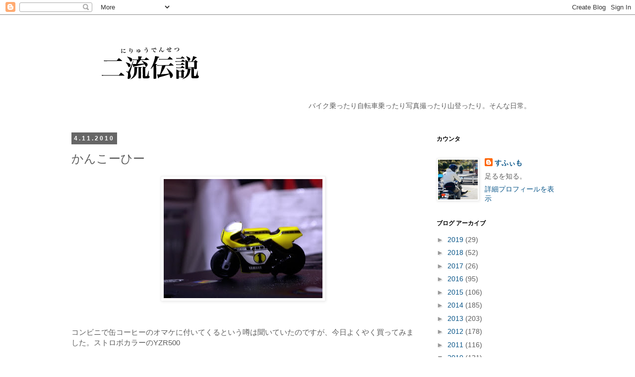

--- FILE ---
content_type: text/html; charset=UTF-8
request_url: https://b-legend.blogspot.com/2010/04/blog-post_11.html
body_size: 19073
content:
<!DOCTYPE html>
<html class='v2' dir='ltr' xmlns='http://www.w3.org/1999/xhtml' xmlns:b='http://www.google.com/2005/gml/b' xmlns:data='http://www.google.com/2005/gml/data' xmlns:expr='http://www.google.com/2005/gml/expr'>
<head>
<link href='https://www.blogger.com/static/v1/widgets/335934321-css_bundle_v2.css' rel='stylesheet' type='text/css'/>
<meta content='width=1100' name='viewport'/>
<meta content='text/html; charset=UTF-8' http-equiv='Content-Type'/>
<meta content='blogger' name='generator'/>
<link href='https://b-legend.blogspot.com/favicon.ico' rel='icon' type='image/x-icon'/>
<link href='http://b-legend.blogspot.com/2010/04/blog-post_11.html' rel='canonical'/>
<link rel="alternate" type="application/atom+xml" title="二流伝説 - Atom" href="https://b-legend.blogspot.com/feeds/posts/default" />
<link rel="alternate" type="application/rss+xml" title="二流伝説 - RSS" href="https://b-legend.blogspot.com/feeds/posts/default?alt=rss" />
<link rel="service.post" type="application/atom+xml" title="二流伝説 - Atom" href="https://www.blogger.com/feeds/2987240047183654890/posts/default" />

<link rel="alternate" type="application/atom+xml" title="二流伝説 - Atom" href="https://b-legend.blogspot.com/feeds/7365997206156228148/comments/default" />
<!--Can't find substitution for tag [blog.ieCssRetrofitLinks]-->
<link href='https://blogger.googleusercontent.com/img/b/R29vZ2xl/AVvXsEhS0JL5UTVw5S01iwbhJAfeOVNt209YGdBqlXDtApioDaPTnn9ChIJX7GK6eSUtq66uTfbKv36HXswL-A_LA88r1mCF06Pd2KkJt45PazC2z9q9U6tfDruIrZO_C4xObx3LAfhzXNPFxAzt/s320/DSCN2177.jpg' rel='image_src'/>
<meta content='http://b-legend.blogspot.com/2010/04/blog-post_11.html' property='og:url'/>
<meta content='かんこーひー' property='og:title'/>
<meta content='コンビニで缶コーヒーのオマケに付いてくるという噂は聞いていたのですが、今日よくやく買ってみました。ストロボカラーのYZR500 これだけ手に入れて満足かと思いきや、ラインナップを見るとロズマンズNSRとラッキーストライクγも欲しくなった・・・ しかしストロボカラーは好きだなぁ R...' property='og:description'/>
<meta content='https://blogger.googleusercontent.com/img/b/R29vZ2xl/AVvXsEhS0JL5UTVw5S01iwbhJAfeOVNt209YGdBqlXDtApioDaPTnn9ChIJX7GK6eSUtq66uTfbKv36HXswL-A_LA88r1mCF06Pd2KkJt45PazC2z9q9U6tfDruIrZO_C4xObx3LAfhzXNPFxAzt/w1200-h630-p-k-no-nu/DSCN2177.jpg' property='og:image'/>
<title>
二流伝説: かんこーひー
</title>
<style id='page-skin-1' type='text/css'><!--
/*
-----------------------------------------------
Blogger Template Style
Name:     Simple
Designer: Josh Peterson
URL:      www.noaesthetic.com
----------------------------------------------- */
/* Variable definitions
====================
<Variable name="keycolor" description="Main Color" type="color" default="#66bbdd"/>
<Group description="Page Text" selector="body">
<Variable name="body.font" description="Font" type="font"
default="normal normal 12px Arial, Tahoma, Helvetica, FreeSans, sans-serif"/>
<Variable name="body.text.color" description="Text Color" type="color" default="#222222"/>
</Group>
<Group description="Backgrounds" selector=".body-fauxcolumns-outer">
<Variable name="body.background.color" description="Outer Background" type="color" default="#66bbdd"/>
<Variable name="content.background.color" description="Main Background" type="color" default="#ffffff"/>
<Variable name="header.background.color" description="Header Background" type="color" default="transparent"/>
</Group>
<Group description="Links" selector=".main-outer">
<Variable name="link.color" description="Link Color" type="color" default="#2288bb"/>
<Variable name="link.visited.color" description="Visited Color" type="color" default="#888888"/>
<Variable name="link.hover.color" description="Hover Color" type="color" default="#33aaff"/>
</Group>
<Group description="Blog Title" selector=".header h1">
<Variable name="header.font" description="Font" type="font"
default="normal normal 60px Arial, Tahoma, Helvetica, FreeSans, sans-serif"/>
<Variable name="header.text.color" description="Title Color" type="color" default="#3399bb" />
</Group>
<Group description="Blog Description" selector=".header .description">
<Variable name="description.text.color" description="Description Color" type="color"
default="#777777" />
</Group>
<Group description="Tabs Text" selector=".tabs-inner .widget li a">
<Variable name="tabs.font" description="Font" type="font"
default="normal normal 14px Arial, Tahoma, Helvetica, FreeSans, sans-serif"/>
<Variable name="tabs.text.color" description="Text Color" type="color" default="#999999"/>
<Variable name="tabs.selected.text.color" description="Selected Color" type="color" default="#000000"/>
</Group>
<Group description="Tabs Background" selector=".tabs-outer .PageList">
<Variable name="tabs.background.color" description="Background Color" type="color" default="#f5f5f5"/>
<Variable name="tabs.selected.background.color" description="Selected Color" type="color" default="#eeeeee"/>
</Group>
<Group description="Post Title" selector="h3.post-title, .comments h4">
<Variable name="post.title.font" description="Font" type="font"
default="normal normal 22px Arial, Tahoma, Helvetica, FreeSans, sans-serif"/>
</Group>
<Group description="Date Header" selector=".date-header">
<Variable name="date.header.color" description="Text Color" type="color"
default="#5d5d5d"/>
<Variable name="date.header.background.color" description="Background Color" type="color"
default="transparent"/>
</Group>
<Group description="Post Footer" selector=".post-footer">
<Variable name="post.footer.text.color" description="Text Color" type="color" default="#666666"/>
<Variable name="post.footer.background.color" description="Background Color" type="color"
default="#f9f9f9"/>
<Variable name="post.footer.border.color" description="Shadow Color" type="color" default="#eeeeee"/>
</Group>
<Group description="Gadgets" selector="h2">
<Variable name="widget.title.font" description="Title Font" type="font"
default="normal bold 11px Arial, Tahoma, Helvetica, FreeSans, sans-serif"/>
<Variable name="widget.title.text.color" description="Title Color" type="color" default="#000000"/>
<Variable name="widget.alternate.text.color" description="Alternate Color" type="color" default="#999999"/>
</Group>
<Group description="Images" selector=".main-inner">
<Variable name="image.background.color" description="Background Color" type="color" default="#ffffff"/>
<Variable name="image.border.color" description="Border Color" type="color" default="#eeeeee"/>
<Variable name="image.text.color" description="Caption Text Color" type="color" default="#5d5d5d"/>
</Group>
<Group description="Accents" selector=".content-inner">
<Variable name="body.rule.color" description="Separator Line Color" type="color" default="#eeeeee"/>
<Variable name="tabs.border.color" description="Tabs Border Color" type="color" default="transparent"/>
</Group>
<Variable name="body.background" description="Body Background" type="background"
color="#ffffff" default="$(color) none repeat scroll top left"/>
<Variable name="body.background.override" description="Body Background Override" type="string" default=""/>
<Variable name="body.background.gradient.cap" description="Body Gradient Cap" type="url"
default="url(//www.blogblog.com/1kt/simple/gradients_light.png)"/>
<Variable name="body.background.gradient.tile" description="Body Gradient Tile" type="url"
default="url(//www.blogblog.com/1kt/simple/body_gradient_tile_light.png)"/>
<Variable name="content.background.color.selector" description="Content Background Color Selector" type="string" default=".content-inner"/>
<Variable name="content.padding" description="Content Padding" type="length" default="10px"/>
<Variable name="content.padding.horizontal" description="Content Horizontal Padding" type="length" default="10px"/>
<Variable name="content.shadow.spread" description="Content Shadow Spread" type="length" default="40px"/>
<Variable name="content.shadow.spread.webkit" description="Content Shadow Spread (WebKit)" type="length" default="5px"/>
<Variable name="content.shadow.spread.ie" description="Content Shadow Spread (IE)" type="length" default="10px"/>
<Variable name="main.border.width" description="Main Border Width" type="length" default="0"/>
<Variable name="header.background.gradient" description="Header Gradient" type="url" default="none"/>
<Variable name="header.shadow.offset.left" description="Header Shadow Offset Left" type="length" default="-1px"/>
<Variable name="header.shadow.offset.top" description="Header Shadow Offset Top" type="length" default="-1px"/>
<Variable name="header.shadow.spread" description="Header Shadow Spread" type="length" default="1px"/>
<Variable name="header.padding" description="Header Padding" type="length" default="30px"/>
<Variable name="header.border.size" description="Header Border Size" type="length" default="1px"/>
<Variable name="header.bottom.border.size" description="Header Bottom Border Size" type="length" default="1px"/>
<Variable name="header.border.horizontalsize" description="Header Horizontal Border Size" type="length" default="0"/>
<Variable name="description.text.size" description="Description Text Size" type="string" default="140%"/>
<Variable name="tabs.margin.top" description="Tabs Margin Top" type="length" default="0" />
<Variable name="tabs.margin.side" description="Tabs Side Margin" type="length" default="30px" />
<Variable name="tabs.background.gradient" description="Tabs Background Gradient" type="url"
default="url(//www.blogblog.com/1kt/simple/gradients_light.png)"/>
<Variable name="tabs.border.width" description="Tabs Border Width" type="length" default="1px"/>
<Variable name="tabs.bevel.border.width" description="Tabs Bevel Border Width" type="length" default="1px"/>
<Variable name="date.header.padding" description="Date Header Padding" type="string" default="inherit"/>
<Variable name="date.header.letterspacing" description="Date Header Letter Spacing" type="string" default="inherit"/>
<Variable name="date.header.margin" description="Date Header Margin" type="string" default="inherit"/>
<Variable name="post.margin.bottom" description="Post Bottom Margin" type="length" default="25px"/>
<Variable name="image.border.small.size" description="Image Border Small Size" type="length" default="2px"/>
<Variable name="image.border.large.size" description="Image Border Large Size" type="length" default="5px"/>
<Variable name="page.width.selector" description="Page Width Selector" type="string" default=".region-inner"/>
<Variable name="page.width" description="Page Width" type="string" default="auto"/>
<Variable name="main.section.margin" description="Main Section Margin" type="length" default="15px"/>
<Variable name="main.padding" description="Main Padding" type="length" default="15px"/>
<Variable name="main.padding.top" description="Main Padding Top" type="length" default="30px"/>
<Variable name="main.padding.bottom" description="Main Padding Bottom" type="length" default="30px"/>
<Variable name="paging.background"
color="#ffffff"
description="Background of blog paging area" type="background"
default="transparent none no-repeat scroll top center"/>
<Variable name="footer.bevel" description="Bevel border length of footer" type="length" default="0"/>
<Variable name="mobile.background.overlay" description="Mobile Background Overlay" type="string"
default="transparent none repeat scroll top left"/>
<Variable name="mobile.background.size" description="Mobile Background Size" type="string" default="auto"/>
<Variable name="mobile.button.color" description="Mobile Button Color" type="color" default="#ffffff" />
<Variable name="startSide" description="Side where text starts in blog language" type="automatic" default="left"/>
<Variable name="endSide" description="Side where text ends in blog language" type="automatic" default="right"/>
*/
/* Content
----------------------------------------------- */
body {
font: normal normal 14px Arial, Tahoma, Helvetica, FreeSans, sans-serif;
color: #5d5d5d;
background: #ffffff none repeat scroll top left;
padding: 0 0 0 0;
}
html body .region-inner {
min-width: 0;
max-width: 100%;
width: auto;
}
a:link {
text-decoration:none;
color: #0b578a;
}
a:visited {
text-decoration:none;
color: #0b578a;
}
a:hover {
text-decoration:underline;
color: #ff8832;
}
.body-fauxcolumn-outer .fauxcolumn-inner {
background: transparent none repeat scroll top left;
_background-image: none;
}
.body-fauxcolumn-outer .cap-top {
position: absolute;
z-index: 1;
height: 400px;
width: 100%;
background: #ffffff none repeat scroll top left;
}
.body-fauxcolumn-outer .cap-top .cap-left {
width: 100%;
background: transparent none repeat-x scroll top left;
_background-image: none;
}
.content-outer {
-moz-box-shadow: 0 0 0 rgba(0, 0, 0, .15);
-webkit-box-shadow: 0 0 0 rgba(0, 0, 0, .15);
-goog-ms-box-shadow: 0 0 0 #333333;
box-shadow: 0 0 0 rgba(0, 0, 0, .15);
margin-bottom: 1px;
}
.content-inner {
padding: 10px 40px;
}
.content-inner {
background-color: #ffffff;
}
/* Header
----------------------------------------------- */
.header-outer {
background: #ffffff none repeat-x scroll 0 -400px;
_background-image: none;
}
.Header h1 {
font: normal normal 30px 'Trebuchet MS',Trebuchet,Verdana,sans-serif;
color: #ff8832;
text-shadow: 0 0 0 rgba(0, 0, 0, .2);
}
.Header h1 a {
color: #ff8832;
}
.Header .description {
font-size: 18px;
color: #ccb9b9;
}
.header-inner .Header .titlewrapper {
padding: 22px 0;
}
.header-inner .Header .descriptionwrapper {
padding: 0 0;
}
/* Tabs
----------------------------------------------- */
.tabs-inner .section:first-child {
border-top: 0 solid transparent;
}
.tabs-inner .section:first-child ul {
margin-top: -1px;
border-top: 1px solid transparent;
border-left: 1px solid transparent;
border-right: 1px solid transparent;
}
.tabs-inner .widget ul {
background: #0b578a none repeat-x scroll 0 -800px;
_background-image: none;
border-bottom: 1px solid transparent;
margin-top: 0;
margin-left: -30px;
margin-right: -30px;
}
.tabs-inner .widget li a {
display: inline-block;
padding: .6em 1em;
font: normal normal 12px 'Trebuchet MS', Trebuchet, Verdana, sans-serif;
color: #000000;
border-left: 1px solid #ffffff;
border-right: 1px solid transparent;
}
.tabs-inner .widget li:first-child a {
border-left: none;
}
.tabs-inner .widget li.selected a, .tabs-inner .widget li a:hover {
color: #000000;
background-color: #f2f2f2;
text-decoration: none;
}
/* Columns
----------------------------------------------- */
.main-outer {
border-top: 0 solid transparent;
}
.fauxcolumn-left-outer .fauxcolumn-inner {
border-right: 1px solid transparent;
}
.fauxcolumn-right-outer .fauxcolumn-inner {
border-left: 1px solid transparent;
}
/* Headings
----------------------------------------------- */
h2 {
margin: 0 0 1em 0;
font: normal bold 12px 'Trebuchet MS',Trebuchet,Verdana,sans-serif;
color: #000000;
}
/* Widgets
----------------------------------------------- */
.widget .zippy {
color: #999999;
text-shadow: 2px 2px 1px rgba(0, 0, 0, .1);
}
.widget .popular-posts ul {
list-style: none;
}
/* Posts
----------------------------------------------- */
.date-header span {
background-color: #666666;
color: #ffffff;
padding: 0.4em;
letter-spacing: 3px;
margin: inherit;
}
.main-inner {
padding-top: 35px;
padding-bottom: 65px;
}
.main-inner .column-center-inner {
padding: 0 0;
}
.main-inner .column-center-inner .section {
margin: 0 1em;
}
.post {
margin: 0 0 45px 0;
}
h3.post-title, .comments h4 {
font: normal normal 24px 'Trebuchet MS',Trebuchet,Verdana,sans-serif;
margin: .75em 0 0;
}
.post-body {
font-size: 110%;
line-height: 1.4;
position: relative;
}
.post-body img, .post-body .tr-caption-container, .Profile img, .Image img,
.BlogList .item-thumbnail img {
padding: 2px;
background: #ffffff;
border: 1px solid #f2f2f2;
-moz-box-shadow: 1px 1px 5px rgba(0, 0, 0, .1);
-webkit-box-shadow: 1px 1px 5px rgba(0, 0, 0, .1);
box-shadow: 1px 1px 5px rgba(0, 0, 0, .1);
}
.post-body img, .post-body .tr-caption-container {
padding: 5px;
}
.post-body .tr-caption-container {
color: #5d5d5d;
}
.post-body .tr-caption-container img {
padding: 0;
background: transparent;
border: none;
-moz-box-shadow: 0 0 0 rgba(0, 0, 0, .1);
-webkit-box-shadow: 0 0 0 rgba(0, 0, 0, .1);
box-shadow: 0 0 0 rgba(0, 0, 0, .1);
}
.post-header {
margin: 0 0 1.5em;
line-height: 1.6;
font-size: 90%;
}
.post-footer {
margin: 20px -2px 0;
padding: 5px 10px;
color: #999999;
background-color: #f3f3f3;
border-bottom: 1px solid transparent;
line-height: 1.6;
font-size: 90%;
}
#comments .comment-author {
padding-top: 1.5em;
border-top: 1px solid transparent;
background-position: 0 1.5em;
}
#comments .comment-author:first-child {
padding-top: 0;
border-top: none;
}
.avatar-image-container {
margin: .2em 0 0;
}
#comments .avatar-image-container img {
border: 1px solid #f2f2f2;
}
/* Comments
----------------------------------------------- */
.comments .comments-content .icon.blog-author {
background-repeat: no-repeat;
background-image: url([data-uri]);
}
.comments .comments-content .loadmore a {
border-top: 1px solid #999999;
border-bottom: 1px solid #999999;
}
.comments .comment-thread.inline-thread {
background-color: #f3f3f3;
}
.comments .continue {
border-top: 2px solid #999999;
}
/* Accents
---------------------------------------------- */
.section-columns td.columns-cell {
border-left: 1px solid transparent;
}
.blog-pager {
background: transparent url(//www.blogblog.com/1kt/simple/paging_dot.png) repeat-x scroll top center;
}
.blog-pager-older-link, .home-link,
.blog-pager-newer-link {
background-color: #ffffff;
padding: 5px;
}
.footer-outer {
border-top: 1px dashed #bbbbbb;
}
/* Mobile
----------------------------------------------- */
body.mobile  {
background-size: auto;
}
.mobile .body-fauxcolumn-outer {
background: transparent none repeat scroll top left;
}
.mobile .body-fauxcolumn-outer .cap-top {
background-size: 100% auto;
}
.mobile .content-outer {
-webkit-box-shadow: 0 0 3px rgba(0, 0, 0, .15);
box-shadow: 0 0 3px rgba(0, 0, 0, .15);
}
body.mobile .AdSense {
margin: 0 -0;
}
.mobile .tabs-inner .widget ul {
margin-left: 0;
margin-right: 0;
}
.mobile .post {
margin: 0;
}
.mobile .main-inner .column-center-inner .section {
margin: 0;
}
.mobile .date-header span {
padding: 0.1em 10px;
margin: 0 -10px;
}
.mobile h3.post-title {
margin: 0;
}
.mobile .blog-pager {
background: transparent none no-repeat scroll top center;
}
.mobile .footer-outer {
border-top: none;
}
.mobile .main-inner, .mobile .footer-inner {
background-color: #ffffff;
}
.mobile-index-contents {
color: #5d5d5d;
}
.mobile-link-button {
background-color: #0b578a;
}
.mobile-link-button a:link, .mobile-link-button a:visited {
color: #ffffff;
}
.mobile .tabs-inner .section:first-child {
border-top: none;
}
.mobile .tabs-inner .PageList .widget-content {
background-color: #f2f2f2;
color: #000000;
border-top: 1px solid transparent;
border-bottom: 1px solid transparent;
}
.mobile .tabs-inner .PageList .widget-content .pagelist-arrow {
border-left: 1px solid transparent;
}

--></style>
<style id='template-skin-1' type='text/css'><!--
body {
min-width: 1100px;
}
.content-outer, .content-fauxcolumn-outer, .region-inner {
min-width: 1100px;
max-width: 1100px;
_width: 1100px;
}
.main-inner .columns {
padding-left: 0px;
padding-right: 300px;
}
.main-inner .fauxcolumn-center-outer {
left: 0px;
right: 300px;
/* IE6 does not respect left and right together */
_width: expression(this.parentNode.offsetWidth -
parseInt("0px") -
parseInt("300px") + 'px');
}
.main-inner .fauxcolumn-left-outer {
width: 0px;
}
.main-inner .fauxcolumn-right-outer {
width: 300px;
}
.main-inner .column-left-outer {
width: 0px;
right: 100%;
margin-left: -0px;
}
.main-inner .column-right-outer {
width: 300px;
margin-right: -300px;
}
#layout {
min-width: 0;
}
#layout .content-outer {
min-width: 0;
width: 800px;
}
#layout .region-inner {
min-width: 0;
width: auto;
}
--></style>
<link href='https://www.blogger.com/dyn-css/authorization.css?targetBlogID=2987240047183654890&amp;zx=33d8a5c9-8efc-4cb4-b345-8e3e10accff0' media='none' onload='if(media!=&#39;all&#39;)media=&#39;all&#39;' rel='stylesheet'/><noscript><link href='https://www.blogger.com/dyn-css/authorization.css?targetBlogID=2987240047183654890&amp;zx=33d8a5c9-8efc-4cb4-b345-8e3e10accff0' rel='stylesheet'/></noscript>
<meta name='google-adsense-platform-account' content='ca-host-pub-1556223355139109'/>
<meta name='google-adsense-platform-domain' content='blogspot.com'/>

</head>
<body class='loading'>
<div class='navbar section' id='navbar'><div class='widget Navbar' data-version='1' id='Navbar1'><script type="text/javascript">
    function setAttributeOnload(object, attribute, val) {
      if(window.addEventListener) {
        window.addEventListener('load',
          function(){ object[attribute] = val; }, false);
      } else {
        window.attachEvent('onload', function(){ object[attribute] = val; });
      }
    }
  </script>
<div id="navbar-iframe-container"></div>
<script type="text/javascript" src="https://apis.google.com/js/platform.js"></script>
<script type="text/javascript">
      gapi.load("gapi.iframes:gapi.iframes.style.bubble", function() {
        if (gapi.iframes && gapi.iframes.getContext) {
          gapi.iframes.getContext().openChild({
              url: 'https://www.blogger.com/navbar/2987240047183654890?po\x3d7365997206156228148\x26origin\x3dhttps://b-legend.blogspot.com',
              where: document.getElementById("navbar-iframe-container"),
              id: "navbar-iframe"
          });
        }
      });
    </script><script type="text/javascript">
(function() {
var script = document.createElement('script');
script.type = 'text/javascript';
script.src = '//pagead2.googlesyndication.com/pagead/js/google_top_exp.js';
var head = document.getElementsByTagName('head')[0];
if (head) {
head.appendChild(script);
}})();
</script>
</div></div>
<div class='body-fauxcolumns'>
<div class='fauxcolumn-outer body-fauxcolumn-outer'>
<div class='cap-top'>
<div class='cap-left'></div>
<div class='cap-right'></div>
</div>
<div class='fauxborder-left'>
<div class='fauxborder-right'></div>
<div class='fauxcolumn-inner'>
</div>
</div>
<div class='cap-bottom'>
<div class='cap-left'></div>
<div class='cap-right'></div>
</div>
</div>
</div>
<div class='content'>
<div class='content-fauxcolumns'>
<div class='fauxcolumn-outer content-fauxcolumn-outer'>
<div class='cap-top'>
<div class='cap-left'></div>
<div class='cap-right'></div>
</div>
<div class='fauxborder-left'>
<div class='fauxborder-right'></div>
<div class='fauxcolumn-inner'>
</div>
</div>
<div class='cap-bottom'>
<div class='cap-left'></div>
<div class='cap-right'></div>
</div>
</div>
</div>
<div class='content-outer'>
<div class='content-cap-top cap-top'>
<div class='cap-left'></div>
<div class='cap-right'></div>
</div>
<div class='fauxborder-left content-fauxborder-left'>
<div class='fauxborder-right content-fauxborder-right'></div>
<div class='content-inner'>
<header>
<div class='header-outer'>
<div class='header-cap-top cap-top'>
<div class='cap-left'></div>
<div class='cap-right'></div>
</div>
<div class='fauxborder-left header-fauxborder-left'>
<div class='fauxborder-right header-fauxborder-right'></div>
<div class='region-inner header-inner'>
<div class='header section' id='header'><div class='widget Header' data-version='1' id='Header1'>
<div id='header-inner'>
<a href='https://b-legend.blogspot.com/' style='display: block'>
<img alt='二流伝説' height='150px; ' id='Header1_headerimg' src='https://blogger.googleusercontent.com/img/b/R29vZ2xl/AVvXsEgH4SYXx7cTPBAmxTKlBv_ASGpJXaHWCHcMx6ywuwc0z-rjjQmAH4-h-9lcnHcq_aF5lqysgLJH2NaJvGsPu5_72QOHU6KtIUrM0-ax8NfHhycrbHe9TYnUl7vZfFfDVxmgkO6g3609Yus/s1600/title_0000.jpg' style='display: block' width='1000px; '/>
</a>
</div>
</div></div>
</div>
</div>
<div class='header-cap-bottom cap-bottom'>
<div class='cap-left'></div>
<div class='cap-right'></div>
</div>
</div>
</header>
<div class='tabs-outer'>
<div class='tabs-cap-top cap-top'>
<div class='cap-left'></div>
<div class='cap-right'></div>
</div>
<div class='fauxborder-left tabs-fauxborder-left'>
<div class='fauxborder-right tabs-fauxborder-right'></div>
<div class='region-inner tabs-inner'>
<div class='tabs section' id='crosscol'><div class='widget Text' data-version='1' id='Text2'>
<h2 class='title'>Blog説明</h2>
<div class='widget-content'>
<p style="margin-right: 50px; text-align: right;">バイク乗ったり自転車乗ったり写真撮ったり山登ったり&#12290;そんな日常&#12290;</p>
</div>
<div class='clear'></div>
</div></div>
<div class='tabs no-items section' id='crosscol-overflow'></div>
</div>
</div>
<div class='tabs-cap-bottom cap-bottom'>
<div class='cap-left'></div>
<div class='cap-right'></div>
</div>
</div>
<div class='main-outer'>
<div class='main-cap-top cap-top'>
<div class='cap-left'></div>
<div class='cap-right'></div>
</div>
<div class='fauxborder-left main-fauxborder-left'>
<div class='fauxborder-right main-fauxborder-right'></div>
<div class='region-inner main-inner'>
<div class='columns fauxcolumns'>
<div class='fauxcolumn-outer fauxcolumn-center-outer'>
<div class='cap-top'>
<div class='cap-left'></div>
<div class='cap-right'></div>
</div>
<div class='fauxborder-left'>
<div class='fauxborder-right'></div>
<div class='fauxcolumn-inner'>
</div>
</div>
<div class='cap-bottom'>
<div class='cap-left'></div>
<div class='cap-right'></div>
</div>
</div>
<div class='fauxcolumn-outer fauxcolumn-left-outer'>
<div class='cap-top'>
<div class='cap-left'></div>
<div class='cap-right'></div>
</div>
<div class='fauxborder-left'>
<div class='fauxborder-right'></div>
<div class='fauxcolumn-inner'>
</div>
</div>
<div class='cap-bottom'>
<div class='cap-left'></div>
<div class='cap-right'></div>
</div>
</div>
<div class='fauxcolumn-outer fauxcolumn-right-outer'>
<div class='cap-top'>
<div class='cap-left'></div>
<div class='cap-right'></div>
</div>
<div class='fauxborder-left'>
<div class='fauxborder-right'></div>
<div class='fauxcolumn-inner'>
</div>
</div>
<div class='cap-bottom'>
<div class='cap-left'></div>
<div class='cap-right'></div>
</div>
</div>
<!-- corrects IE6 width calculation -->
<div class='columns-inner'>
<div class='column-center-outer'>
<div class='column-center-inner'>
<div class='main section' id='main'><div class='widget Blog' data-version='1' id='Blog1'>
<div class='blog-posts hfeed'>

          <div class="date-outer">
        
<h2 class='date-header'><span>4.11.2010</span></h2>

          <div class="date-posts">
        
<div class='post-outer'>
<div class='post hentry uncustomized-post-template' itemprop='blogPost' itemscope='itemscope' itemtype='http://schema.org/BlogPosting'>
<meta content='https://blogger.googleusercontent.com/img/b/R29vZ2xl/AVvXsEhS0JL5UTVw5S01iwbhJAfeOVNt209YGdBqlXDtApioDaPTnn9ChIJX7GK6eSUtq66uTfbKv36HXswL-A_LA88r1mCF06Pd2KkJt45PazC2z9q9U6tfDruIrZO_C4xObx3LAfhzXNPFxAzt/s320/DSCN2177.jpg' itemprop='image_url'/>
<meta content='2987240047183654890' itemprop='blogId'/>
<meta content='7365997206156228148' itemprop='postId'/>
<a name='7365997206156228148'></a>
<h3 class='post-title entry-title' itemprop='name'>
かんこーひー
</h3>
<div class='post-header'>
<div class='post-header-line-1'></div>
</div>
<div class='post-body entry-content' id='post-body-7365997206156228148' itemprop='description articleBody'>
<a href="https://blogger.googleusercontent.com/img/b/R29vZ2xl/AVvXsEhS0JL5UTVw5S01iwbhJAfeOVNt209YGdBqlXDtApioDaPTnn9ChIJX7GK6eSUtq66uTfbKv36HXswL-A_LA88r1mCF06Pd2KkJt45PazC2z9q9U6tfDruIrZO_C4xObx3LAfhzXNPFxAzt/s1600/DSCN2177.jpg" onblur="try {parent.deselectBloggerImageGracefully();} catch(e) {}"><img alt="" border="0" id="BLOGGER_PHOTO_ID_5458895882788651458" src="https://blogger.googleusercontent.com/img/b/R29vZ2xl/AVvXsEhS0JL5UTVw5S01iwbhJAfeOVNt209YGdBqlXDtApioDaPTnn9ChIJX7GK6eSUtq66uTfbKv36HXswL-A_LA88r1mCF06Pd2KkJt45PazC2z9q9U6tfDruIrZO_C4xObx3LAfhzXNPFxAzt/s320/DSCN2177.jpg" style="display:block; margin:0px auto 10px; text-align:center;cursor:pointer; cursor:hand;width: 320px; height: 240px;" /></a><br /><br />コンビニで缶コーヒーのオマケに付いてくるという噂は聞いていたのですが&#12289;今日よくやく買ってみました&#12290;ストロボカラーのYZR500<br /><br />これだけ手に入れて満足かと思いきや&#12289;ラインナップを見るとロズマンズNSRとラッキーストライクγも欲しくなった&#12539;&#12539;&#12539;<br /><br /><br /><br /><br />しかしストロボカラーは好きだなぁ<br />R1とかR6は自分には荷が重いので&#12289;FZ750あたりをストロボカラーにして軽く盆栽にすれば幸せになれるだろうなぁ&#12539;&#12539;&#12539;&#12539;&#12539;&#12539;ボンネとタメ張れるぐらいに万能バイクだろうし&#12290;カウルあるから高速も多少楽だしナナハンなら振り回せるしw(段々真面目に考えてきた俺がいる<br /><br /><br /><br />嗚呼いいないいなストロボカラー<br />250or400のレプリカでサーキット通いをしたり&#12289;モトクロスごっこで遊びまくるという夢を持っているのですが&#12289;このカラーにしたいが為にヤマハ車を選びそうです<br /><br /><br /><br />これまでは全く縁がなかったのに最近ヤマハの評価が上がりっ放しですねw<br /><br />ヤマハといえば先日T-MAX乗ったりしたんですよね&#12289;また試乗記書きます(;&#180;&#65381;ω&#65381;&#65344;)<br /><br /><br /><br /><br /><br /><br /><br />&#8226;&#8226;&#8226;部屋に飾ってるボンネの写真見たら&#12289;あれ&#12289;目から水が&#8226;&#8226;&#8226;&#8226;&#8226;&#8226;
<div style='clear: both;'></div>
</div>
<div class='post-footer'>
<div class='post-footer-line post-footer-line-1'>
<span class='post-author vcard'>
投稿者
<span class='fn' itemprop='author' itemscope='itemscope' itemtype='http://schema.org/Person'>
<meta content='https://www.blogger.com/profile/17315571089070535605' itemprop='url'/>
<a class='g-profile' href='https://www.blogger.com/profile/17315571089070535605' rel='author' title='author profile'>
<span itemprop='name'>すふぃも</span>
</a>
</span>
</span>
<span class='post-timestamp'>
時刻:
<meta content='http://b-legend.blogspot.com/2010/04/blog-post_11.html' itemprop='url'/>
<a class='timestamp-link' href='https://b-legend.blogspot.com/2010/04/blog-post_11.html' rel='bookmark' title='permanent link'><abbr class='published' itemprop='datePublished' title='2010-04-11T23:59:00+09:00'>23:59</abbr></a>
</span>
<span class='post-comment-link'>
</span>
<span class='post-icons'>
<span class='item-control blog-admin pid-967227434'>
<a href='https://www.blogger.com/post-edit.g?blogID=2987240047183654890&postID=7365997206156228148&from=pencil' title='投稿を編集'>
<img alt='' class='icon-action' height='18' src='https://resources.blogblog.com/img/icon18_edit_allbkg.gif' width='18'/>
</a>
</span>
</span>
<div class='post-share-buttons goog-inline-block'>
</div>
</div>
<div class='post-footer-line post-footer-line-2'>
<span class='post-labels'>
ラベル:
<a href='https://b-legend.blogspot.com/search/label/%E3%83%90%E3%82%A4%E3%82%AF' rel='tag'>バイク</a>,
<a href='https://b-legend.blogspot.com/search/label/%E9%9B%91%E8%A8%98' rel='tag'>雑記</a>
</span>
</div>
<div class='post-footer-line post-footer-line-3'>
<span class='post-location'>
</span>
</div>
</div>
</div>
<div class='comments' id='comments'>
<a name='comments'></a>
<h4>2 件のコメント:</h4>
<div class='comments-content'>
<script async='async' src='' type='text/javascript'></script>
<script type='text/javascript'>
    (function() {
      var items = null;
      var msgs = null;
      var config = {};

// <![CDATA[
      var cursor = null;
      if (items && items.length > 0) {
        cursor = parseInt(items[items.length - 1].timestamp) + 1;
      }

      var bodyFromEntry = function(entry) {
        var text = (entry &&
                    ((entry.content && entry.content.$t) ||
                     (entry.summary && entry.summary.$t))) ||
            '';
        if (entry && entry.gd$extendedProperty) {
          for (var k in entry.gd$extendedProperty) {
            if (entry.gd$extendedProperty[k].name == 'blogger.contentRemoved') {
              return '<span class="deleted-comment">' + text + '</span>';
            }
          }
        }
        return text;
      }

      var parse = function(data) {
        cursor = null;
        var comments = [];
        if (data && data.feed && data.feed.entry) {
          for (var i = 0, entry; entry = data.feed.entry[i]; i++) {
            var comment = {};
            // comment ID, parsed out of the original id format
            var id = /blog-(\d+).post-(\d+)/.exec(entry.id.$t);
            comment.id = id ? id[2] : null;
            comment.body = bodyFromEntry(entry);
            comment.timestamp = Date.parse(entry.published.$t) + '';
            if (entry.author && entry.author.constructor === Array) {
              var auth = entry.author[0];
              if (auth) {
                comment.author = {
                  name: (auth.name ? auth.name.$t : undefined),
                  profileUrl: (auth.uri ? auth.uri.$t : undefined),
                  avatarUrl: (auth.gd$image ? auth.gd$image.src : undefined)
                };
              }
            }
            if (entry.link) {
              if (entry.link[2]) {
                comment.link = comment.permalink = entry.link[2].href;
              }
              if (entry.link[3]) {
                var pid = /.*comments\/default\/(\d+)\?.*/.exec(entry.link[3].href);
                if (pid && pid[1]) {
                  comment.parentId = pid[1];
                }
              }
            }
            comment.deleteclass = 'item-control blog-admin';
            if (entry.gd$extendedProperty) {
              for (var k in entry.gd$extendedProperty) {
                if (entry.gd$extendedProperty[k].name == 'blogger.itemClass') {
                  comment.deleteclass += ' ' + entry.gd$extendedProperty[k].value;
                } else if (entry.gd$extendedProperty[k].name == 'blogger.displayTime') {
                  comment.displayTime = entry.gd$extendedProperty[k].value;
                }
              }
            }
            comments.push(comment);
          }
        }
        return comments;
      };

      var paginator = function(callback) {
        if (hasMore()) {
          var url = config.feed + '?alt=json&v=2&orderby=published&reverse=false&max-results=50';
          if (cursor) {
            url += '&published-min=' + new Date(cursor).toISOString();
          }
          window.bloggercomments = function(data) {
            var parsed = parse(data);
            cursor = parsed.length < 50 ? null
                : parseInt(parsed[parsed.length - 1].timestamp) + 1
            callback(parsed);
            window.bloggercomments = null;
          }
          url += '&callback=bloggercomments';
          var script = document.createElement('script');
          script.type = 'text/javascript';
          script.src = url;
          document.getElementsByTagName('head')[0].appendChild(script);
        }
      };
      var hasMore = function() {
        return !!cursor;
      };
      var getMeta = function(key, comment) {
        if ('iswriter' == key) {
          var matches = !!comment.author
              && comment.author.name == config.authorName
              && comment.author.profileUrl == config.authorUrl;
          return matches ? 'true' : '';
        } else if ('deletelink' == key) {
          return config.baseUri + '/comment/delete/'
               + config.blogId + '/' + comment.id;
        } else if ('deleteclass' == key) {
          return comment.deleteclass;
        }
        return '';
      };

      var replybox = null;
      var replyUrlParts = null;
      var replyParent = undefined;

      var onReply = function(commentId, domId) {
        if (replybox == null) {
          // lazily cache replybox, and adjust to suit this style:
          replybox = document.getElementById('comment-editor');
          if (replybox != null) {
            replybox.height = '250px';
            replybox.style.display = 'block';
            replyUrlParts = replybox.src.split('#');
          }
        }
        if (replybox && (commentId !== replyParent)) {
          replybox.src = '';
          document.getElementById(domId).insertBefore(replybox, null);
          replybox.src = replyUrlParts[0]
              + (commentId ? '&parentID=' + commentId : '')
              + '#' + replyUrlParts[1];
          replyParent = commentId;
        }
      };

      var hash = (window.location.hash || '#').substring(1);
      var startThread, targetComment;
      if (/^comment-form_/.test(hash)) {
        startThread = hash.substring('comment-form_'.length);
      } else if (/^c[0-9]+$/.test(hash)) {
        targetComment = hash.substring(1);
      }

      // Configure commenting API:
      var configJso = {
        'maxDepth': config.maxThreadDepth
      };
      var provider = {
        'id': config.postId,
        'data': items,
        'loadNext': paginator,
        'hasMore': hasMore,
        'getMeta': getMeta,
        'onReply': onReply,
        'rendered': true,
        'initComment': targetComment,
        'initReplyThread': startThread,
        'config': configJso,
        'messages': msgs
      };

      var render = function() {
        if (window.goog && window.goog.comments) {
          var holder = document.getElementById('comment-holder');
          window.goog.comments.render(holder, provider);
        }
      };

      // render now, or queue to render when library loads:
      if (window.goog && window.goog.comments) {
        render();
      } else {
        window.goog = window.goog || {};
        window.goog.comments = window.goog.comments || {};
        window.goog.comments.loadQueue = window.goog.comments.loadQueue || [];
        window.goog.comments.loadQueue.push(render);
      }
    })();
// ]]>
  </script>
<div id='comment-holder'>
<div class="comment-thread toplevel-thread"><ol id="top-ra"><li class="comment" id="c1685405212587412007"><div class="avatar-image-container"><img src="" alt=""/></div><div class="comment-block"><div class="comment-header"><cite class="user"><a href="http://www.cafe-flamingo.info/" rel="nofollow">桃</a></cite><span class="icon user "></span><span class="datetime secondary-text"><a rel="nofollow" href="https://b-legend.blogspot.com/2010/04/blog-post_11.html?showComment=1271149322848#c1685405212587412007">2010年4月13日 18:02</a></span></div><p class="comment-content">解るわ&#12539;&#12539;&#12539;<br>今度水流す時は&#12289;ボンネ復活したときよ&#65281;</p><span class="comment-actions secondary-text"><a class="comment-reply" target="_self" data-comment-id="1685405212587412007">返信</a><span class="item-control blog-admin blog-admin pid-917297206"><a target="_self" href="https://www.blogger.com/comment/delete/2987240047183654890/1685405212587412007">削除</a></span></span></div><div class="comment-replies"><div id="c1685405212587412007-rt" class="comment-thread inline-thread hidden"><span class="thread-toggle thread-expanded"><span class="thread-arrow"></span><span class="thread-count"><a target="_self">返信</a></span></span><ol id="c1685405212587412007-ra" class="thread-chrome thread-expanded"><div></div><div id="c1685405212587412007-continue" class="continue"><a class="comment-reply" target="_self" data-comment-id="1685405212587412007">返信</a></div></ol></div></div><div class="comment-replybox-single" id="c1685405212587412007-ce"></div></li><li class="comment" id="c5818665105059279996"><div class="avatar-image-container"><img src="" alt=""/></div><div class="comment-block"><div class="comment-header"><cite class="user"><a href="https://www.blogger.com/profile/17315571089070535605" rel="nofollow">すふぃも</a></cite><span class="icon user blog-author"></span><span class="datetime secondary-text"><a rel="nofollow" href="https://b-legend.blogspot.com/2010/04/blog-post_11.html?showComment=1271166075816#c5818665105059279996">2010年4月13日 22:41</a></span></div><p class="comment-content">&gt;&gt;桃さん<br>ボンネ復活したらマジ泣きしそうな予感がします<br><br>ずっと付き合って行く(予定の)バイクなんでこの期間程度は小休止だと思って頑張ります</p><span class="comment-actions secondary-text"><a class="comment-reply" target="_self" data-comment-id="5818665105059279996">返信</a><span class="item-control blog-admin blog-admin pid-967227434"><a target="_self" href="https://www.blogger.com/comment/delete/2987240047183654890/5818665105059279996">削除</a></span></span></div><div class="comment-replies"><div id="c5818665105059279996-rt" class="comment-thread inline-thread hidden"><span class="thread-toggle thread-expanded"><span class="thread-arrow"></span><span class="thread-count"><a target="_self">返信</a></span></span><ol id="c5818665105059279996-ra" class="thread-chrome thread-expanded"><div></div><div id="c5818665105059279996-continue" class="continue"><a class="comment-reply" target="_self" data-comment-id="5818665105059279996">返信</a></div></ol></div></div><div class="comment-replybox-single" id="c5818665105059279996-ce"></div></li></ol><div id="top-continue" class="continue"><a class="comment-reply" target="_self">コメントを追加</a></div><div class="comment-replybox-thread" id="top-ce"></div><div class="loadmore hidden" data-post-id="7365997206156228148"><a target="_self">もっと読み込む...</a></div></div>
</div>
</div>
<p class='comment-footer'>
<div class='comment-form'>
<a name='comment-form'></a>
<p>
</p>
<a href='https://www.blogger.com/comment/frame/2987240047183654890?po=7365997206156228148&hl=ja&saa=85391&origin=https://b-legend.blogspot.com' id='comment-editor-src'></a>
<iframe allowtransparency='true' class='blogger-iframe-colorize blogger-comment-from-post' frameborder='0' height='410px' id='comment-editor' name='comment-editor' src='' width='100%'></iframe>
<script src='https://www.blogger.com/static/v1/jsbin/2830521187-comment_from_post_iframe.js' type='text/javascript'></script>
<script type='text/javascript'>
      BLOG_CMT_createIframe('https://www.blogger.com/rpc_relay.html');
    </script>
</div>
</p>
<div id='backlinks-container'>
<div id='Blog1_backlinks-container'>
</div>
</div>
</div>
</div>

        </div></div>
      
</div>
<div class='blog-pager' id='blog-pager'>
<span id='blog-pager-newer-link'>
<a class='blog-pager-newer-link' href='https://b-legend.blogspot.com/2010/04/blog-post_13.html' id='Blog1_blog-pager-newer-link' title='次の投稿'>次の投稿</a>
</span>
<span id='blog-pager-older-link'>
<a class='blog-pager-older-link' href='https://b-legend.blogspot.com/2010/04/blog-post_567.html' id='Blog1_blog-pager-older-link' title='前の投稿'>前の投稿</a>
</span>
<a class='home-link' href='https://b-legend.blogspot.com/'>ホーム</a>
</div>
<div class='clear'></div>
<div class='post-feeds'>
<div class='feed-links'>
登録:
<a class='feed-link' href='https://b-legend.blogspot.com/feeds/7365997206156228148/comments/default' target='_blank' type='application/atom+xml'>コメントの投稿 (Atom)</a>
</div>
</div>
</div></div>
</div>
</div>
<div class='column-left-outer'>
<div class='column-left-inner'>
<aside>
</aside>
</div>
</div>
<div class='column-right-outer'>
<div class='column-right-inner'>
<aside>
<div class='sidebar section' id='sidebar-right-1'><div class='widget HTML' data-version='1' id='HTML1'>
<h2 class='title'>カウンタ</h2>
<div class='widget-content'>
<!-- shinobi ct2 -->
<script src="//ct2.kimodameshi.com/sc/1359953" type="text/javascript"></script>
<noscript><a href="http://ct2.kimodameshi.com/gg/1359953" target="_blank">
<img border="0" alt="カウンター" src="https://lh3.googleusercontent.com/blogger_img_proxy/AEn0k_tl6-CchPlF6h-YOBBsu4krEqzJitPIiRVgUwD9h9C0SZIV7l88IEbuZMLM0ZPuTKqQx7nu9Xo48f7stxxphnp1b2XUhLFEpQ=s0-d"></a><br/>
<span id="NINCT1SPAN1359953" style="font-size:9px">[PR] <a href="http://nad2.shinobi.jp/" target="_blank">テキスト広告</a></span></noscript>
<!-- /shinobi ct2 -->
</div>
<div class='clear'></div>
</div><div class='widget Profile' data-version='1' id='Profile1'>
<div class='widget-content'>
<a href='https://www.blogger.com/profile/17315571089070535605'><img alt='自分の写真' class='profile-img' height='80' src='//blogger.googleusercontent.com/img/b/R29vZ2xl/AVvXsEg-9N1ApItbC5mFee8EZPTeoKB5wqgit_yxmPOZyORx3OaeSu0qNqR3cQBpbdquzYqStraRx74qOjQfYrryEvlYL8Fmst_B_vdjS4IfcUQcD3aPK9nIYTYakLFBQpYk4kY/s220/1+%281%29.JPG' width='80'/></a>
<dl class='profile-datablock'>
<dt class='profile-data'>
<a class='profile-name-link g-profile' href='https://www.blogger.com/profile/17315571089070535605' rel='author' style='background-image: url(//www.blogger.com/img/logo-16.png);'>
すふぃも
</a>
</dt>
<dd class='profile-textblock'>足るを知る&#12290;</dd>
</dl>
<a class='profile-link' href='https://www.blogger.com/profile/17315571089070535605' rel='author'>詳細プロフィールを表示</a>
<div class='clear'></div>
</div>
</div><div class='widget BlogArchive' data-version='1' id='BlogArchive1'>
<h2>ブログ アーカイブ</h2>
<div class='widget-content'>
<div id='ArchiveList'>
<div id='BlogArchive1_ArchiveList'>
<ul class='hierarchy'>
<li class='archivedate collapsed'>
<a class='toggle' href='javascript:void(0)'>
<span class='zippy'>

        &#9658;&#160;
      
</span>
</a>
<a class='post-count-link' href='https://b-legend.blogspot.com/2019/'>
2019
</a>
<span class='post-count' dir='ltr'>(29)</span>
<ul class='hierarchy'>
<li class='archivedate collapsed'>
<a class='toggle' href='javascript:void(0)'>
<span class='zippy'>

        &#9658;&#160;
      
</span>
</a>
<a class='post-count-link' href='https://b-legend.blogspot.com/2019/12/'>
12月
</a>
<span class='post-count' dir='ltr'>(1)</span>
</li>
</ul>
<ul class='hierarchy'>
<li class='archivedate collapsed'>
<a class='toggle' href='javascript:void(0)'>
<span class='zippy'>

        &#9658;&#160;
      
</span>
</a>
<a class='post-count-link' href='https://b-legend.blogspot.com/2019/10/'>
10月
</a>
<span class='post-count' dir='ltr'>(2)</span>
</li>
</ul>
<ul class='hierarchy'>
<li class='archivedate collapsed'>
<a class='toggle' href='javascript:void(0)'>
<span class='zippy'>

        &#9658;&#160;
      
</span>
</a>
<a class='post-count-link' href='https://b-legend.blogspot.com/2019/09/'>
9月
</a>
<span class='post-count' dir='ltr'>(4)</span>
</li>
</ul>
<ul class='hierarchy'>
<li class='archivedate collapsed'>
<a class='toggle' href='javascript:void(0)'>
<span class='zippy'>

        &#9658;&#160;
      
</span>
</a>
<a class='post-count-link' href='https://b-legend.blogspot.com/2019/08/'>
8月
</a>
<span class='post-count' dir='ltr'>(4)</span>
</li>
</ul>
<ul class='hierarchy'>
<li class='archivedate collapsed'>
<a class='toggle' href='javascript:void(0)'>
<span class='zippy'>

        &#9658;&#160;
      
</span>
</a>
<a class='post-count-link' href='https://b-legend.blogspot.com/2019/07/'>
7月
</a>
<span class='post-count' dir='ltr'>(1)</span>
</li>
</ul>
<ul class='hierarchy'>
<li class='archivedate collapsed'>
<a class='toggle' href='javascript:void(0)'>
<span class='zippy'>

        &#9658;&#160;
      
</span>
</a>
<a class='post-count-link' href='https://b-legend.blogspot.com/2019/06/'>
6月
</a>
<span class='post-count' dir='ltr'>(4)</span>
</li>
</ul>
<ul class='hierarchy'>
<li class='archivedate collapsed'>
<a class='toggle' href='javascript:void(0)'>
<span class='zippy'>

        &#9658;&#160;
      
</span>
</a>
<a class='post-count-link' href='https://b-legend.blogspot.com/2019/05/'>
5月
</a>
<span class='post-count' dir='ltr'>(3)</span>
</li>
</ul>
<ul class='hierarchy'>
<li class='archivedate collapsed'>
<a class='toggle' href='javascript:void(0)'>
<span class='zippy'>

        &#9658;&#160;
      
</span>
</a>
<a class='post-count-link' href='https://b-legend.blogspot.com/2019/04/'>
4月
</a>
<span class='post-count' dir='ltr'>(7)</span>
</li>
</ul>
<ul class='hierarchy'>
<li class='archivedate collapsed'>
<a class='toggle' href='javascript:void(0)'>
<span class='zippy'>

        &#9658;&#160;
      
</span>
</a>
<a class='post-count-link' href='https://b-legend.blogspot.com/2019/03/'>
3月
</a>
<span class='post-count' dir='ltr'>(2)</span>
</li>
</ul>
<ul class='hierarchy'>
<li class='archivedate collapsed'>
<a class='toggle' href='javascript:void(0)'>
<span class='zippy'>

        &#9658;&#160;
      
</span>
</a>
<a class='post-count-link' href='https://b-legend.blogspot.com/2019/02/'>
2月
</a>
<span class='post-count' dir='ltr'>(1)</span>
</li>
</ul>
</li>
</ul>
<ul class='hierarchy'>
<li class='archivedate collapsed'>
<a class='toggle' href='javascript:void(0)'>
<span class='zippy'>

        &#9658;&#160;
      
</span>
</a>
<a class='post-count-link' href='https://b-legend.blogspot.com/2018/'>
2018
</a>
<span class='post-count' dir='ltr'>(52)</span>
<ul class='hierarchy'>
<li class='archivedate collapsed'>
<a class='toggle' href='javascript:void(0)'>
<span class='zippy'>

        &#9658;&#160;
      
</span>
</a>
<a class='post-count-link' href='https://b-legend.blogspot.com/2018/12/'>
12月
</a>
<span class='post-count' dir='ltr'>(1)</span>
</li>
</ul>
<ul class='hierarchy'>
<li class='archivedate collapsed'>
<a class='toggle' href='javascript:void(0)'>
<span class='zippy'>

        &#9658;&#160;
      
</span>
</a>
<a class='post-count-link' href='https://b-legend.blogspot.com/2018/11/'>
11月
</a>
<span class='post-count' dir='ltr'>(9)</span>
</li>
</ul>
<ul class='hierarchy'>
<li class='archivedate collapsed'>
<a class='toggle' href='javascript:void(0)'>
<span class='zippy'>

        &#9658;&#160;
      
</span>
</a>
<a class='post-count-link' href='https://b-legend.blogspot.com/2018/10/'>
10月
</a>
<span class='post-count' dir='ltr'>(1)</span>
</li>
</ul>
<ul class='hierarchy'>
<li class='archivedate collapsed'>
<a class='toggle' href='javascript:void(0)'>
<span class='zippy'>

        &#9658;&#160;
      
</span>
</a>
<a class='post-count-link' href='https://b-legend.blogspot.com/2018/09/'>
9月
</a>
<span class='post-count' dir='ltr'>(3)</span>
</li>
</ul>
<ul class='hierarchy'>
<li class='archivedate collapsed'>
<a class='toggle' href='javascript:void(0)'>
<span class='zippy'>

        &#9658;&#160;
      
</span>
</a>
<a class='post-count-link' href='https://b-legend.blogspot.com/2018/08/'>
8月
</a>
<span class='post-count' dir='ltr'>(4)</span>
</li>
</ul>
<ul class='hierarchy'>
<li class='archivedate collapsed'>
<a class='toggle' href='javascript:void(0)'>
<span class='zippy'>

        &#9658;&#160;
      
</span>
</a>
<a class='post-count-link' href='https://b-legend.blogspot.com/2018/07/'>
7月
</a>
<span class='post-count' dir='ltr'>(4)</span>
</li>
</ul>
<ul class='hierarchy'>
<li class='archivedate collapsed'>
<a class='toggle' href='javascript:void(0)'>
<span class='zippy'>

        &#9658;&#160;
      
</span>
</a>
<a class='post-count-link' href='https://b-legend.blogspot.com/2018/06/'>
6月
</a>
<span class='post-count' dir='ltr'>(1)</span>
</li>
</ul>
<ul class='hierarchy'>
<li class='archivedate collapsed'>
<a class='toggle' href='javascript:void(0)'>
<span class='zippy'>

        &#9658;&#160;
      
</span>
</a>
<a class='post-count-link' href='https://b-legend.blogspot.com/2018/05/'>
5月
</a>
<span class='post-count' dir='ltr'>(5)</span>
</li>
</ul>
<ul class='hierarchy'>
<li class='archivedate collapsed'>
<a class='toggle' href='javascript:void(0)'>
<span class='zippy'>

        &#9658;&#160;
      
</span>
</a>
<a class='post-count-link' href='https://b-legend.blogspot.com/2018/04/'>
4月
</a>
<span class='post-count' dir='ltr'>(12)</span>
</li>
</ul>
<ul class='hierarchy'>
<li class='archivedate collapsed'>
<a class='toggle' href='javascript:void(0)'>
<span class='zippy'>

        &#9658;&#160;
      
</span>
</a>
<a class='post-count-link' href='https://b-legend.blogspot.com/2018/03/'>
3月
</a>
<span class='post-count' dir='ltr'>(4)</span>
</li>
</ul>
<ul class='hierarchy'>
<li class='archivedate collapsed'>
<a class='toggle' href='javascript:void(0)'>
<span class='zippy'>

        &#9658;&#160;
      
</span>
</a>
<a class='post-count-link' href='https://b-legend.blogspot.com/2018/02/'>
2月
</a>
<span class='post-count' dir='ltr'>(4)</span>
</li>
</ul>
<ul class='hierarchy'>
<li class='archivedate collapsed'>
<a class='toggle' href='javascript:void(0)'>
<span class='zippy'>

        &#9658;&#160;
      
</span>
</a>
<a class='post-count-link' href='https://b-legend.blogspot.com/2018/01/'>
1月
</a>
<span class='post-count' dir='ltr'>(4)</span>
</li>
</ul>
</li>
</ul>
<ul class='hierarchy'>
<li class='archivedate collapsed'>
<a class='toggle' href='javascript:void(0)'>
<span class='zippy'>

        &#9658;&#160;
      
</span>
</a>
<a class='post-count-link' href='https://b-legend.blogspot.com/2017/'>
2017
</a>
<span class='post-count' dir='ltr'>(26)</span>
<ul class='hierarchy'>
<li class='archivedate collapsed'>
<a class='toggle' href='javascript:void(0)'>
<span class='zippy'>

        &#9658;&#160;
      
</span>
</a>
<a class='post-count-link' href='https://b-legend.blogspot.com/2017/12/'>
12月
</a>
<span class='post-count' dir='ltr'>(4)</span>
</li>
</ul>
<ul class='hierarchy'>
<li class='archivedate collapsed'>
<a class='toggle' href='javascript:void(0)'>
<span class='zippy'>

        &#9658;&#160;
      
</span>
</a>
<a class='post-count-link' href='https://b-legend.blogspot.com/2017/11/'>
11月
</a>
<span class='post-count' dir='ltr'>(1)</span>
</li>
</ul>
<ul class='hierarchy'>
<li class='archivedate collapsed'>
<a class='toggle' href='javascript:void(0)'>
<span class='zippy'>

        &#9658;&#160;
      
</span>
</a>
<a class='post-count-link' href='https://b-legend.blogspot.com/2017/09/'>
9月
</a>
<span class='post-count' dir='ltr'>(2)</span>
</li>
</ul>
<ul class='hierarchy'>
<li class='archivedate collapsed'>
<a class='toggle' href='javascript:void(0)'>
<span class='zippy'>

        &#9658;&#160;
      
</span>
</a>
<a class='post-count-link' href='https://b-legend.blogspot.com/2017/08/'>
8月
</a>
<span class='post-count' dir='ltr'>(3)</span>
</li>
</ul>
<ul class='hierarchy'>
<li class='archivedate collapsed'>
<a class='toggle' href='javascript:void(0)'>
<span class='zippy'>

        &#9658;&#160;
      
</span>
</a>
<a class='post-count-link' href='https://b-legend.blogspot.com/2017/07/'>
7月
</a>
<span class='post-count' dir='ltr'>(1)</span>
</li>
</ul>
<ul class='hierarchy'>
<li class='archivedate collapsed'>
<a class='toggle' href='javascript:void(0)'>
<span class='zippy'>

        &#9658;&#160;
      
</span>
</a>
<a class='post-count-link' href='https://b-legend.blogspot.com/2017/06/'>
6月
</a>
<span class='post-count' dir='ltr'>(3)</span>
</li>
</ul>
<ul class='hierarchy'>
<li class='archivedate collapsed'>
<a class='toggle' href='javascript:void(0)'>
<span class='zippy'>

        &#9658;&#160;
      
</span>
</a>
<a class='post-count-link' href='https://b-legend.blogspot.com/2017/05/'>
5月
</a>
<span class='post-count' dir='ltr'>(3)</span>
</li>
</ul>
<ul class='hierarchy'>
<li class='archivedate collapsed'>
<a class='toggle' href='javascript:void(0)'>
<span class='zippy'>

        &#9658;&#160;
      
</span>
</a>
<a class='post-count-link' href='https://b-legend.blogspot.com/2017/04/'>
4月
</a>
<span class='post-count' dir='ltr'>(5)</span>
</li>
</ul>
<ul class='hierarchy'>
<li class='archivedate collapsed'>
<a class='toggle' href='javascript:void(0)'>
<span class='zippy'>

        &#9658;&#160;
      
</span>
</a>
<a class='post-count-link' href='https://b-legend.blogspot.com/2017/03/'>
3月
</a>
<span class='post-count' dir='ltr'>(2)</span>
</li>
</ul>
<ul class='hierarchy'>
<li class='archivedate collapsed'>
<a class='toggle' href='javascript:void(0)'>
<span class='zippy'>

        &#9658;&#160;
      
</span>
</a>
<a class='post-count-link' href='https://b-legend.blogspot.com/2017/02/'>
2月
</a>
<span class='post-count' dir='ltr'>(1)</span>
</li>
</ul>
<ul class='hierarchy'>
<li class='archivedate collapsed'>
<a class='toggle' href='javascript:void(0)'>
<span class='zippy'>

        &#9658;&#160;
      
</span>
</a>
<a class='post-count-link' href='https://b-legend.blogspot.com/2017/01/'>
1月
</a>
<span class='post-count' dir='ltr'>(1)</span>
</li>
</ul>
</li>
</ul>
<ul class='hierarchy'>
<li class='archivedate collapsed'>
<a class='toggle' href='javascript:void(0)'>
<span class='zippy'>

        &#9658;&#160;
      
</span>
</a>
<a class='post-count-link' href='https://b-legend.blogspot.com/2016/'>
2016
</a>
<span class='post-count' dir='ltr'>(95)</span>
<ul class='hierarchy'>
<li class='archivedate collapsed'>
<a class='toggle' href='javascript:void(0)'>
<span class='zippy'>

        &#9658;&#160;
      
</span>
</a>
<a class='post-count-link' href='https://b-legend.blogspot.com/2016/12/'>
12月
</a>
<span class='post-count' dir='ltr'>(2)</span>
</li>
</ul>
<ul class='hierarchy'>
<li class='archivedate collapsed'>
<a class='toggle' href='javascript:void(0)'>
<span class='zippy'>

        &#9658;&#160;
      
</span>
</a>
<a class='post-count-link' href='https://b-legend.blogspot.com/2016/11/'>
11月
</a>
<span class='post-count' dir='ltr'>(5)</span>
</li>
</ul>
<ul class='hierarchy'>
<li class='archivedate collapsed'>
<a class='toggle' href='javascript:void(0)'>
<span class='zippy'>

        &#9658;&#160;
      
</span>
</a>
<a class='post-count-link' href='https://b-legend.blogspot.com/2016/10/'>
10月
</a>
<span class='post-count' dir='ltr'>(9)</span>
</li>
</ul>
<ul class='hierarchy'>
<li class='archivedate collapsed'>
<a class='toggle' href='javascript:void(0)'>
<span class='zippy'>

        &#9658;&#160;
      
</span>
</a>
<a class='post-count-link' href='https://b-legend.blogspot.com/2016/09/'>
9月
</a>
<span class='post-count' dir='ltr'>(6)</span>
</li>
</ul>
<ul class='hierarchy'>
<li class='archivedate collapsed'>
<a class='toggle' href='javascript:void(0)'>
<span class='zippy'>

        &#9658;&#160;
      
</span>
</a>
<a class='post-count-link' href='https://b-legend.blogspot.com/2016/08/'>
8月
</a>
<span class='post-count' dir='ltr'>(8)</span>
</li>
</ul>
<ul class='hierarchy'>
<li class='archivedate collapsed'>
<a class='toggle' href='javascript:void(0)'>
<span class='zippy'>

        &#9658;&#160;
      
</span>
</a>
<a class='post-count-link' href='https://b-legend.blogspot.com/2016/07/'>
7月
</a>
<span class='post-count' dir='ltr'>(6)</span>
</li>
</ul>
<ul class='hierarchy'>
<li class='archivedate collapsed'>
<a class='toggle' href='javascript:void(0)'>
<span class='zippy'>

        &#9658;&#160;
      
</span>
</a>
<a class='post-count-link' href='https://b-legend.blogspot.com/2016/06/'>
6月
</a>
<span class='post-count' dir='ltr'>(5)</span>
</li>
</ul>
<ul class='hierarchy'>
<li class='archivedate collapsed'>
<a class='toggle' href='javascript:void(0)'>
<span class='zippy'>

        &#9658;&#160;
      
</span>
</a>
<a class='post-count-link' href='https://b-legend.blogspot.com/2016/05/'>
5月
</a>
<span class='post-count' dir='ltr'>(9)</span>
</li>
</ul>
<ul class='hierarchy'>
<li class='archivedate collapsed'>
<a class='toggle' href='javascript:void(0)'>
<span class='zippy'>

        &#9658;&#160;
      
</span>
</a>
<a class='post-count-link' href='https://b-legend.blogspot.com/2016/04/'>
4月
</a>
<span class='post-count' dir='ltr'>(12)</span>
</li>
</ul>
<ul class='hierarchy'>
<li class='archivedate collapsed'>
<a class='toggle' href='javascript:void(0)'>
<span class='zippy'>

        &#9658;&#160;
      
</span>
</a>
<a class='post-count-link' href='https://b-legend.blogspot.com/2016/03/'>
3月
</a>
<span class='post-count' dir='ltr'>(7)</span>
</li>
</ul>
<ul class='hierarchy'>
<li class='archivedate collapsed'>
<a class='toggle' href='javascript:void(0)'>
<span class='zippy'>

        &#9658;&#160;
      
</span>
</a>
<a class='post-count-link' href='https://b-legend.blogspot.com/2016/02/'>
2月
</a>
<span class='post-count' dir='ltr'>(15)</span>
</li>
</ul>
<ul class='hierarchy'>
<li class='archivedate collapsed'>
<a class='toggle' href='javascript:void(0)'>
<span class='zippy'>

        &#9658;&#160;
      
</span>
</a>
<a class='post-count-link' href='https://b-legend.blogspot.com/2016/01/'>
1月
</a>
<span class='post-count' dir='ltr'>(11)</span>
</li>
</ul>
</li>
</ul>
<ul class='hierarchy'>
<li class='archivedate collapsed'>
<a class='toggle' href='javascript:void(0)'>
<span class='zippy'>

        &#9658;&#160;
      
</span>
</a>
<a class='post-count-link' href='https://b-legend.blogspot.com/2015/'>
2015
</a>
<span class='post-count' dir='ltr'>(106)</span>
<ul class='hierarchy'>
<li class='archivedate collapsed'>
<a class='toggle' href='javascript:void(0)'>
<span class='zippy'>

        &#9658;&#160;
      
</span>
</a>
<a class='post-count-link' href='https://b-legend.blogspot.com/2015/12/'>
12月
</a>
<span class='post-count' dir='ltr'>(11)</span>
</li>
</ul>
<ul class='hierarchy'>
<li class='archivedate collapsed'>
<a class='toggle' href='javascript:void(0)'>
<span class='zippy'>

        &#9658;&#160;
      
</span>
</a>
<a class='post-count-link' href='https://b-legend.blogspot.com/2015/11/'>
11月
</a>
<span class='post-count' dir='ltr'>(9)</span>
</li>
</ul>
<ul class='hierarchy'>
<li class='archivedate collapsed'>
<a class='toggle' href='javascript:void(0)'>
<span class='zippy'>

        &#9658;&#160;
      
</span>
</a>
<a class='post-count-link' href='https://b-legend.blogspot.com/2015/10/'>
10月
</a>
<span class='post-count' dir='ltr'>(8)</span>
</li>
</ul>
<ul class='hierarchy'>
<li class='archivedate collapsed'>
<a class='toggle' href='javascript:void(0)'>
<span class='zippy'>

        &#9658;&#160;
      
</span>
</a>
<a class='post-count-link' href='https://b-legend.blogspot.com/2015/09/'>
9月
</a>
<span class='post-count' dir='ltr'>(9)</span>
</li>
</ul>
<ul class='hierarchy'>
<li class='archivedate collapsed'>
<a class='toggle' href='javascript:void(0)'>
<span class='zippy'>

        &#9658;&#160;
      
</span>
</a>
<a class='post-count-link' href='https://b-legend.blogspot.com/2015/08/'>
8月
</a>
<span class='post-count' dir='ltr'>(6)</span>
</li>
</ul>
<ul class='hierarchy'>
<li class='archivedate collapsed'>
<a class='toggle' href='javascript:void(0)'>
<span class='zippy'>

        &#9658;&#160;
      
</span>
</a>
<a class='post-count-link' href='https://b-legend.blogspot.com/2015/07/'>
7月
</a>
<span class='post-count' dir='ltr'>(8)</span>
</li>
</ul>
<ul class='hierarchy'>
<li class='archivedate collapsed'>
<a class='toggle' href='javascript:void(0)'>
<span class='zippy'>

        &#9658;&#160;
      
</span>
</a>
<a class='post-count-link' href='https://b-legend.blogspot.com/2015/06/'>
6月
</a>
<span class='post-count' dir='ltr'>(10)</span>
</li>
</ul>
<ul class='hierarchy'>
<li class='archivedate collapsed'>
<a class='toggle' href='javascript:void(0)'>
<span class='zippy'>

        &#9658;&#160;
      
</span>
</a>
<a class='post-count-link' href='https://b-legend.blogspot.com/2015/05/'>
5月
</a>
<span class='post-count' dir='ltr'>(7)</span>
</li>
</ul>
<ul class='hierarchy'>
<li class='archivedate collapsed'>
<a class='toggle' href='javascript:void(0)'>
<span class='zippy'>

        &#9658;&#160;
      
</span>
</a>
<a class='post-count-link' href='https://b-legend.blogspot.com/2015/04/'>
4月
</a>
<span class='post-count' dir='ltr'>(8)</span>
</li>
</ul>
<ul class='hierarchy'>
<li class='archivedate collapsed'>
<a class='toggle' href='javascript:void(0)'>
<span class='zippy'>

        &#9658;&#160;
      
</span>
</a>
<a class='post-count-link' href='https://b-legend.blogspot.com/2015/03/'>
3月
</a>
<span class='post-count' dir='ltr'>(7)</span>
</li>
</ul>
<ul class='hierarchy'>
<li class='archivedate collapsed'>
<a class='toggle' href='javascript:void(0)'>
<span class='zippy'>

        &#9658;&#160;
      
</span>
</a>
<a class='post-count-link' href='https://b-legend.blogspot.com/2015/02/'>
2月
</a>
<span class='post-count' dir='ltr'>(12)</span>
</li>
</ul>
<ul class='hierarchy'>
<li class='archivedate collapsed'>
<a class='toggle' href='javascript:void(0)'>
<span class='zippy'>

        &#9658;&#160;
      
</span>
</a>
<a class='post-count-link' href='https://b-legend.blogspot.com/2015/01/'>
1月
</a>
<span class='post-count' dir='ltr'>(11)</span>
</li>
</ul>
</li>
</ul>
<ul class='hierarchy'>
<li class='archivedate collapsed'>
<a class='toggle' href='javascript:void(0)'>
<span class='zippy'>

        &#9658;&#160;
      
</span>
</a>
<a class='post-count-link' href='https://b-legend.blogspot.com/2014/'>
2014
</a>
<span class='post-count' dir='ltr'>(185)</span>
<ul class='hierarchy'>
<li class='archivedate collapsed'>
<a class='toggle' href='javascript:void(0)'>
<span class='zippy'>

        &#9658;&#160;
      
</span>
</a>
<a class='post-count-link' href='https://b-legend.blogspot.com/2014/12/'>
12月
</a>
<span class='post-count' dir='ltr'>(6)</span>
</li>
</ul>
<ul class='hierarchy'>
<li class='archivedate collapsed'>
<a class='toggle' href='javascript:void(0)'>
<span class='zippy'>

        &#9658;&#160;
      
</span>
</a>
<a class='post-count-link' href='https://b-legend.blogspot.com/2014/11/'>
11月
</a>
<span class='post-count' dir='ltr'>(15)</span>
</li>
</ul>
<ul class='hierarchy'>
<li class='archivedate collapsed'>
<a class='toggle' href='javascript:void(0)'>
<span class='zippy'>

        &#9658;&#160;
      
</span>
</a>
<a class='post-count-link' href='https://b-legend.blogspot.com/2014/10/'>
10月
</a>
<span class='post-count' dir='ltr'>(8)</span>
</li>
</ul>
<ul class='hierarchy'>
<li class='archivedate collapsed'>
<a class='toggle' href='javascript:void(0)'>
<span class='zippy'>

        &#9658;&#160;
      
</span>
</a>
<a class='post-count-link' href='https://b-legend.blogspot.com/2014/09/'>
9月
</a>
<span class='post-count' dir='ltr'>(11)</span>
</li>
</ul>
<ul class='hierarchy'>
<li class='archivedate collapsed'>
<a class='toggle' href='javascript:void(0)'>
<span class='zippy'>

        &#9658;&#160;
      
</span>
</a>
<a class='post-count-link' href='https://b-legend.blogspot.com/2014/08/'>
8月
</a>
<span class='post-count' dir='ltr'>(22)</span>
</li>
</ul>
<ul class='hierarchy'>
<li class='archivedate collapsed'>
<a class='toggle' href='javascript:void(0)'>
<span class='zippy'>

        &#9658;&#160;
      
</span>
</a>
<a class='post-count-link' href='https://b-legend.blogspot.com/2014/07/'>
7月
</a>
<span class='post-count' dir='ltr'>(16)</span>
</li>
</ul>
<ul class='hierarchy'>
<li class='archivedate collapsed'>
<a class='toggle' href='javascript:void(0)'>
<span class='zippy'>

        &#9658;&#160;
      
</span>
</a>
<a class='post-count-link' href='https://b-legend.blogspot.com/2014/06/'>
6月
</a>
<span class='post-count' dir='ltr'>(16)</span>
</li>
</ul>
<ul class='hierarchy'>
<li class='archivedate collapsed'>
<a class='toggle' href='javascript:void(0)'>
<span class='zippy'>

        &#9658;&#160;
      
</span>
</a>
<a class='post-count-link' href='https://b-legend.blogspot.com/2014/05/'>
5月
</a>
<span class='post-count' dir='ltr'>(20)</span>
</li>
</ul>
<ul class='hierarchy'>
<li class='archivedate collapsed'>
<a class='toggle' href='javascript:void(0)'>
<span class='zippy'>

        &#9658;&#160;
      
</span>
</a>
<a class='post-count-link' href='https://b-legend.blogspot.com/2014/04/'>
4月
</a>
<span class='post-count' dir='ltr'>(15)</span>
</li>
</ul>
<ul class='hierarchy'>
<li class='archivedate collapsed'>
<a class='toggle' href='javascript:void(0)'>
<span class='zippy'>

        &#9658;&#160;
      
</span>
</a>
<a class='post-count-link' href='https://b-legend.blogspot.com/2014/03/'>
3月
</a>
<span class='post-count' dir='ltr'>(19)</span>
</li>
</ul>
<ul class='hierarchy'>
<li class='archivedate collapsed'>
<a class='toggle' href='javascript:void(0)'>
<span class='zippy'>

        &#9658;&#160;
      
</span>
</a>
<a class='post-count-link' href='https://b-legend.blogspot.com/2014/02/'>
2月
</a>
<span class='post-count' dir='ltr'>(19)</span>
</li>
</ul>
<ul class='hierarchy'>
<li class='archivedate collapsed'>
<a class='toggle' href='javascript:void(0)'>
<span class='zippy'>

        &#9658;&#160;
      
</span>
</a>
<a class='post-count-link' href='https://b-legend.blogspot.com/2014/01/'>
1月
</a>
<span class='post-count' dir='ltr'>(18)</span>
</li>
</ul>
</li>
</ul>
<ul class='hierarchy'>
<li class='archivedate collapsed'>
<a class='toggle' href='javascript:void(0)'>
<span class='zippy'>

        &#9658;&#160;
      
</span>
</a>
<a class='post-count-link' href='https://b-legend.blogspot.com/2013/'>
2013
</a>
<span class='post-count' dir='ltr'>(203)</span>
<ul class='hierarchy'>
<li class='archivedate collapsed'>
<a class='toggle' href='javascript:void(0)'>
<span class='zippy'>

        &#9658;&#160;
      
</span>
</a>
<a class='post-count-link' href='https://b-legend.blogspot.com/2013/12/'>
12月
</a>
<span class='post-count' dir='ltr'>(17)</span>
</li>
</ul>
<ul class='hierarchy'>
<li class='archivedate collapsed'>
<a class='toggle' href='javascript:void(0)'>
<span class='zippy'>

        &#9658;&#160;
      
</span>
</a>
<a class='post-count-link' href='https://b-legend.blogspot.com/2013/11/'>
11月
</a>
<span class='post-count' dir='ltr'>(19)</span>
</li>
</ul>
<ul class='hierarchy'>
<li class='archivedate collapsed'>
<a class='toggle' href='javascript:void(0)'>
<span class='zippy'>

        &#9658;&#160;
      
</span>
</a>
<a class='post-count-link' href='https://b-legend.blogspot.com/2013/10/'>
10月
</a>
<span class='post-count' dir='ltr'>(20)</span>
</li>
</ul>
<ul class='hierarchy'>
<li class='archivedate collapsed'>
<a class='toggle' href='javascript:void(0)'>
<span class='zippy'>

        &#9658;&#160;
      
</span>
</a>
<a class='post-count-link' href='https://b-legend.blogspot.com/2013/09/'>
9月
</a>
<span class='post-count' dir='ltr'>(15)</span>
</li>
</ul>
<ul class='hierarchy'>
<li class='archivedate collapsed'>
<a class='toggle' href='javascript:void(0)'>
<span class='zippy'>

        &#9658;&#160;
      
</span>
</a>
<a class='post-count-link' href='https://b-legend.blogspot.com/2013/08/'>
8月
</a>
<span class='post-count' dir='ltr'>(18)</span>
</li>
</ul>
<ul class='hierarchy'>
<li class='archivedate collapsed'>
<a class='toggle' href='javascript:void(0)'>
<span class='zippy'>

        &#9658;&#160;
      
</span>
</a>
<a class='post-count-link' href='https://b-legend.blogspot.com/2013/07/'>
7月
</a>
<span class='post-count' dir='ltr'>(22)</span>
</li>
</ul>
<ul class='hierarchy'>
<li class='archivedate collapsed'>
<a class='toggle' href='javascript:void(0)'>
<span class='zippy'>

        &#9658;&#160;
      
</span>
</a>
<a class='post-count-link' href='https://b-legend.blogspot.com/2013/06/'>
6月
</a>
<span class='post-count' dir='ltr'>(26)</span>
</li>
</ul>
<ul class='hierarchy'>
<li class='archivedate collapsed'>
<a class='toggle' href='javascript:void(0)'>
<span class='zippy'>

        &#9658;&#160;
      
</span>
</a>
<a class='post-count-link' href='https://b-legend.blogspot.com/2013/05/'>
5月
</a>
<span class='post-count' dir='ltr'>(16)</span>
</li>
</ul>
<ul class='hierarchy'>
<li class='archivedate collapsed'>
<a class='toggle' href='javascript:void(0)'>
<span class='zippy'>

        &#9658;&#160;
      
</span>
</a>
<a class='post-count-link' href='https://b-legend.blogspot.com/2013/04/'>
4月
</a>
<span class='post-count' dir='ltr'>(17)</span>
</li>
</ul>
<ul class='hierarchy'>
<li class='archivedate collapsed'>
<a class='toggle' href='javascript:void(0)'>
<span class='zippy'>

        &#9658;&#160;
      
</span>
</a>
<a class='post-count-link' href='https://b-legend.blogspot.com/2013/03/'>
3月
</a>
<span class='post-count' dir='ltr'>(11)</span>
</li>
</ul>
<ul class='hierarchy'>
<li class='archivedate collapsed'>
<a class='toggle' href='javascript:void(0)'>
<span class='zippy'>

        &#9658;&#160;
      
</span>
</a>
<a class='post-count-link' href='https://b-legend.blogspot.com/2013/02/'>
2月
</a>
<span class='post-count' dir='ltr'>(11)</span>
</li>
</ul>
<ul class='hierarchy'>
<li class='archivedate collapsed'>
<a class='toggle' href='javascript:void(0)'>
<span class='zippy'>

        &#9658;&#160;
      
</span>
</a>
<a class='post-count-link' href='https://b-legend.blogspot.com/2013/01/'>
1月
</a>
<span class='post-count' dir='ltr'>(11)</span>
</li>
</ul>
</li>
</ul>
<ul class='hierarchy'>
<li class='archivedate collapsed'>
<a class='toggle' href='javascript:void(0)'>
<span class='zippy'>

        &#9658;&#160;
      
</span>
</a>
<a class='post-count-link' href='https://b-legend.blogspot.com/2012/'>
2012
</a>
<span class='post-count' dir='ltr'>(178)</span>
<ul class='hierarchy'>
<li class='archivedate collapsed'>
<a class='toggle' href='javascript:void(0)'>
<span class='zippy'>

        &#9658;&#160;
      
</span>
</a>
<a class='post-count-link' href='https://b-legend.blogspot.com/2012/12/'>
12月
</a>
<span class='post-count' dir='ltr'>(15)</span>
</li>
</ul>
<ul class='hierarchy'>
<li class='archivedate collapsed'>
<a class='toggle' href='javascript:void(0)'>
<span class='zippy'>

        &#9658;&#160;
      
</span>
</a>
<a class='post-count-link' href='https://b-legend.blogspot.com/2012/11/'>
11月
</a>
<span class='post-count' dir='ltr'>(21)</span>
</li>
</ul>
<ul class='hierarchy'>
<li class='archivedate collapsed'>
<a class='toggle' href='javascript:void(0)'>
<span class='zippy'>

        &#9658;&#160;
      
</span>
</a>
<a class='post-count-link' href='https://b-legend.blogspot.com/2012/10/'>
10月
</a>
<span class='post-count' dir='ltr'>(11)</span>
</li>
</ul>
<ul class='hierarchy'>
<li class='archivedate collapsed'>
<a class='toggle' href='javascript:void(0)'>
<span class='zippy'>

        &#9658;&#160;
      
</span>
</a>
<a class='post-count-link' href='https://b-legend.blogspot.com/2012/09/'>
9月
</a>
<span class='post-count' dir='ltr'>(10)</span>
</li>
</ul>
<ul class='hierarchy'>
<li class='archivedate collapsed'>
<a class='toggle' href='javascript:void(0)'>
<span class='zippy'>

        &#9658;&#160;
      
</span>
</a>
<a class='post-count-link' href='https://b-legend.blogspot.com/2012/08/'>
8月
</a>
<span class='post-count' dir='ltr'>(10)</span>
</li>
</ul>
<ul class='hierarchy'>
<li class='archivedate collapsed'>
<a class='toggle' href='javascript:void(0)'>
<span class='zippy'>

        &#9658;&#160;
      
</span>
</a>
<a class='post-count-link' href='https://b-legend.blogspot.com/2012/07/'>
7月
</a>
<span class='post-count' dir='ltr'>(17)</span>
</li>
</ul>
<ul class='hierarchy'>
<li class='archivedate collapsed'>
<a class='toggle' href='javascript:void(0)'>
<span class='zippy'>

        &#9658;&#160;
      
</span>
</a>
<a class='post-count-link' href='https://b-legend.blogspot.com/2012/06/'>
6月
</a>
<span class='post-count' dir='ltr'>(16)</span>
</li>
</ul>
<ul class='hierarchy'>
<li class='archivedate collapsed'>
<a class='toggle' href='javascript:void(0)'>
<span class='zippy'>

        &#9658;&#160;
      
</span>
</a>
<a class='post-count-link' href='https://b-legend.blogspot.com/2012/05/'>
5月
</a>
<span class='post-count' dir='ltr'>(15)</span>
</li>
</ul>
<ul class='hierarchy'>
<li class='archivedate collapsed'>
<a class='toggle' href='javascript:void(0)'>
<span class='zippy'>

        &#9658;&#160;
      
</span>
</a>
<a class='post-count-link' href='https://b-legend.blogspot.com/2012/04/'>
4月
</a>
<span class='post-count' dir='ltr'>(15)</span>
</li>
</ul>
<ul class='hierarchy'>
<li class='archivedate collapsed'>
<a class='toggle' href='javascript:void(0)'>
<span class='zippy'>

        &#9658;&#160;
      
</span>
</a>
<a class='post-count-link' href='https://b-legend.blogspot.com/2012/03/'>
3月
</a>
<span class='post-count' dir='ltr'>(16)</span>
</li>
</ul>
<ul class='hierarchy'>
<li class='archivedate collapsed'>
<a class='toggle' href='javascript:void(0)'>
<span class='zippy'>

        &#9658;&#160;
      
</span>
</a>
<a class='post-count-link' href='https://b-legend.blogspot.com/2012/02/'>
2月
</a>
<span class='post-count' dir='ltr'>(15)</span>
</li>
</ul>
<ul class='hierarchy'>
<li class='archivedate collapsed'>
<a class='toggle' href='javascript:void(0)'>
<span class='zippy'>

        &#9658;&#160;
      
</span>
</a>
<a class='post-count-link' href='https://b-legend.blogspot.com/2012/01/'>
1月
</a>
<span class='post-count' dir='ltr'>(17)</span>
</li>
</ul>
</li>
</ul>
<ul class='hierarchy'>
<li class='archivedate collapsed'>
<a class='toggle' href='javascript:void(0)'>
<span class='zippy'>

        &#9658;&#160;
      
</span>
</a>
<a class='post-count-link' href='https://b-legend.blogspot.com/2011/'>
2011
</a>
<span class='post-count' dir='ltr'>(116)</span>
<ul class='hierarchy'>
<li class='archivedate collapsed'>
<a class='toggle' href='javascript:void(0)'>
<span class='zippy'>

        &#9658;&#160;
      
</span>
</a>
<a class='post-count-link' href='https://b-legend.blogspot.com/2011/12/'>
12月
</a>
<span class='post-count' dir='ltr'>(11)</span>
</li>
</ul>
<ul class='hierarchy'>
<li class='archivedate collapsed'>
<a class='toggle' href='javascript:void(0)'>
<span class='zippy'>

        &#9658;&#160;
      
</span>
</a>
<a class='post-count-link' href='https://b-legend.blogspot.com/2011/11/'>
11月
</a>
<span class='post-count' dir='ltr'>(16)</span>
</li>
</ul>
<ul class='hierarchy'>
<li class='archivedate collapsed'>
<a class='toggle' href='javascript:void(0)'>
<span class='zippy'>

        &#9658;&#160;
      
</span>
</a>
<a class='post-count-link' href='https://b-legend.blogspot.com/2011/10/'>
10月
</a>
<span class='post-count' dir='ltr'>(13)</span>
</li>
</ul>
<ul class='hierarchy'>
<li class='archivedate collapsed'>
<a class='toggle' href='javascript:void(0)'>
<span class='zippy'>

        &#9658;&#160;
      
</span>
</a>
<a class='post-count-link' href='https://b-legend.blogspot.com/2011/09/'>
9月
</a>
<span class='post-count' dir='ltr'>(15)</span>
</li>
</ul>
<ul class='hierarchy'>
<li class='archivedate collapsed'>
<a class='toggle' href='javascript:void(0)'>
<span class='zippy'>

        &#9658;&#160;
      
</span>
</a>
<a class='post-count-link' href='https://b-legend.blogspot.com/2011/08/'>
8月
</a>
<span class='post-count' dir='ltr'>(9)</span>
</li>
</ul>
<ul class='hierarchy'>
<li class='archivedate collapsed'>
<a class='toggle' href='javascript:void(0)'>
<span class='zippy'>

        &#9658;&#160;
      
</span>
</a>
<a class='post-count-link' href='https://b-legend.blogspot.com/2011/07/'>
7月
</a>
<span class='post-count' dir='ltr'>(7)</span>
</li>
</ul>
<ul class='hierarchy'>
<li class='archivedate collapsed'>
<a class='toggle' href='javascript:void(0)'>
<span class='zippy'>

        &#9658;&#160;
      
</span>
</a>
<a class='post-count-link' href='https://b-legend.blogspot.com/2011/06/'>
6月
</a>
<span class='post-count' dir='ltr'>(8)</span>
</li>
</ul>
<ul class='hierarchy'>
<li class='archivedate collapsed'>
<a class='toggle' href='javascript:void(0)'>
<span class='zippy'>

        &#9658;&#160;
      
</span>
</a>
<a class='post-count-link' href='https://b-legend.blogspot.com/2011/05/'>
5月
</a>
<span class='post-count' dir='ltr'>(11)</span>
</li>
</ul>
<ul class='hierarchy'>
<li class='archivedate collapsed'>
<a class='toggle' href='javascript:void(0)'>
<span class='zippy'>

        &#9658;&#160;
      
</span>
</a>
<a class='post-count-link' href='https://b-legend.blogspot.com/2011/04/'>
4月
</a>
<span class='post-count' dir='ltr'>(8)</span>
</li>
</ul>
<ul class='hierarchy'>
<li class='archivedate collapsed'>
<a class='toggle' href='javascript:void(0)'>
<span class='zippy'>

        &#9658;&#160;
      
</span>
</a>
<a class='post-count-link' href='https://b-legend.blogspot.com/2011/03/'>
3月
</a>
<span class='post-count' dir='ltr'>(8)</span>
</li>
</ul>
<ul class='hierarchy'>
<li class='archivedate collapsed'>
<a class='toggle' href='javascript:void(0)'>
<span class='zippy'>

        &#9658;&#160;
      
</span>
</a>
<a class='post-count-link' href='https://b-legend.blogspot.com/2011/02/'>
2月
</a>
<span class='post-count' dir='ltr'>(3)</span>
</li>
</ul>
<ul class='hierarchy'>
<li class='archivedate collapsed'>
<a class='toggle' href='javascript:void(0)'>
<span class='zippy'>

        &#9658;&#160;
      
</span>
</a>
<a class='post-count-link' href='https://b-legend.blogspot.com/2011/01/'>
1月
</a>
<span class='post-count' dir='ltr'>(7)</span>
</li>
</ul>
</li>
</ul>
<ul class='hierarchy'>
<li class='archivedate expanded'>
<a class='toggle' href='javascript:void(0)'>
<span class='zippy toggle-open'>

        &#9660;&#160;
      
</span>
</a>
<a class='post-count-link' href='https://b-legend.blogspot.com/2010/'>
2010
</a>
<span class='post-count' dir='ltr'>(131)</span>
<ul class='hierarchy'>
<li class='archivedate collapsed'>
<a class='toggle' href='javascript:void(0)'>
<span class='zippy'>

        &#9658;&#160;
      
</span>
</a>
<a class='post-count-link' href='https://b-legend.blogspot.com/2010/12/'>
12月
</a>
<span class='post-count' dir='ltr'>(9)</span>
</li>
</ul>
<ul class='hierarchy'>
<li class='archivedate collapsed'>
<a class='toggle' href='javascript:void(0)'>
<span class='zippy'>

        &#9658;&#160;
      
</span>
</a>
<a class='post-count-link' href='https://b-legend.blogspot.com/2010/11/'>
11月
</a>
<span class='post-count' dir='ltr'>(6)</span>
</li>
</ul>
<ul class='hierarchy'>
<li class='archivedate collapsed'>
<a class='toggle' href='javascript:void(0)'>
<span class='zippy'>

        &#9658;&#160;
      
</span>
</a>
<a class='post-count-link' href='https://b-legend.blogspot.com/2010/10/'>
10月
</a>
<span class='post-count' dir='ltr'>(10)</span>
</li>
</ul>
<ul class='hierarchy'>
<li class='archivedate collapsed'>
<a class='toggle' href='javascript:void(0)'>
<span class='zippy'>

        &#9658;&#160;
      
</span>
</a>
<a class='post-count-link' href='https://b-legend.blogspot.com/2010/09/'>
9月
</a>
<span class='post-count' dir='ltr'>(11)</span>
</li>
</ul>
<ul class='hierarchy'>
<li class='archivedate collapsed'>
<a class='toggle' href='javascript:void(0)'>
<span class='zippy'>

        &#9658;&#160;
      
</span>
</a>
<a class='post-count-link' href='https://b-legend.blogspot.com/2010/08/'>
8月
</a>
<span class='post-count' dir='ltr'>(13)</span>
</li>
</ul>
<ul class='hierarchy'>
<li class='archivedate collapsed'>
<a class='toggle' href='javascript:void(0)'>
<span class='zippy'>

        &#9658;&#160;
      
</span>
</a>
<a class='post-count-link' href='https://b-legend.blogspot.com/2010/07/'>
7月
</a>
<span class='post-count' dir='ltr'>(9)</span>
</li>
</ul>
<ul class='hierarchy'>
<li class='archivedate collapsed'>
<a class='toggle' href='javascript:void(0)'>
<span class='zippy'>

        &#9658;&#160;
      
</span>
</a>
<a class='post-count-link' href='https://b-legend.blogspot.com/2010/06/'>
6月
</a>
<span class='post-count' dir='ltr'>(9)</span>
</li>
</ul>
<ul class='hierarchy'>
<li class='archivedate collapsed'>
<a class='toggle' href='javascript:void(0)'>
<span class='zippy'>

        &#9658;&#160;
      
</span>
</a>
<a class='post-count-link' href='https://b-legend.blogspot.com/2010/05/'>
5月
</a>
<span class='post-count' dir='ltr'>(6)</span>
</li>
</ul>
<ul class='hierarchy'>
<li class='archivedate expanded'>
<a class='toggle' href='javascript:void(0)'>
<span class='zippy toggle-open'>

        &#9660;&#160;
      
</span>
</a>
<a class='post-count-link' href='https://b-legend.blogspot.com/2010/04/'>
4月
</a>
<span class='post-count' dir='ltr'>(14)</span>
<ul class='posts'>
<li><a href='https://b-legend.blogspot.com/2010/04/blog-post_29.html'>街中にて</a></li>
<li><a href='https://b-legend.blogspot.com/2010/04/bws.html'>BW&#39;s整備</a></li>
<li><a href='https://b-legend.blogspot.com/2010/04/425.html'>4/25</a></li>
<li><a href='https://b-legend.blogspot.com/2010/04/blog-post_22.html'>アイドリングストップ&#65311;&#65311;</a></li>
<li><a href='https://b-legend.blogspot.com/2010/04/blog-post_21.html'>運動</a></li>
<li><a href='https://b-legend.blogspot.com/2010/04/blog-post_16.html'>かんこーひー&#9313;</a></li>
<li><a href='https://b-legend.blogspot.com/2010/04/uk.html'>UKカフェに行ってきました</a></li>
<li><a href='https://b-legend.blogspot.com/2010/04/blog-post_13.html'>試乗記まとめ書き</a></li>
<li><a href='https://b-legend.blogspot.com/2010/04/blog-post_11.html'>かんこーひー</a></li>
<li><a href='https://b-legend.blogspot.com/2010/04/blog-post_567.html'>雑記</a></li>
<li><a href='https://b-legend.blogspot.com/2010/04/blog-post_08.html'>第一回モダンクラシック&#12539;ツーリング</a></li>
<li><a href='https://b-legend.blogspot.com/2010/04/blog-post.html'>久々にオフ走行</a></li>
<li><a href='https://b-legend.blogspot.com/2010/04/10-blog-cb1100hit-cb1100-w-1100u6ry.html'>CB1100&#12289;試乗</a></li>
<li><a href='https://b-legend.blogspot.com/2010/04/41.html'>4/1</a></li>
</ul>
</li>
</ul>
<ul class='hierarchy'>
<li class='archivedate collapsed'>
<a class='toggle' href='javascript:void(0)'>
<span class='zippy'>

        &#9658;&#160;
      
</span>
</a>
<a class='post-count-link' href='https://b-legend.blogspot.com/2010/03/'>
3月
</a>
<span class='post-count' dir='ltr'>(13)</span>
</li>
</ul>
<ul class='hierarchy'>
<li class='archivedate collapsed'>
<a class='toggle' href='javascript:void(0)'>
<span class='zippy'>

        &#9658;&#160;
      
</span>
</a>
<a class='post-count-link' href='https://b-legend.blogspot.com/2010/02/'>
2月
</a>
<span class='post-count' dir='ltr'>(20)</span>
</li>
</ul>
<ul class='hierarchy'>
<li class='archivedate collapsed'>
<a class='toggle' href='javascript:void(0)'>
<span class='zippy'>

        &#9658;&#160;
      
</span>
</a>
<a class='post-count-link' href='https://b-legend.blogspot.com/2010/01/'>
1月
</a>
<span class='post-count' dir='ltr'>(11)</span>
</li>
</ul>
</li>
</ul>
<ul class='hierarchy'>
<li class='archivedate collapsed'>
<a class='toggle' href='javascript:void(0)'>
<span class='zippy'>

        &#9658;&#160;
      
</span>
</a>
<a class='post-count-link' href='https://b-legend.blogspot.com/2009/'>
2009
</a>
<span class='post-count' dir='ltr'>(36)</span>
<ul class='hierarchy'>
<li class='archivedate collapsed'>
<a class='toggle' href='javascript:void(0)'>
<span class='zippy'>

        &#9658;&#160;
      
</span>
</a>
<a class='post-count-link' href='https://b-legend.blogspot.com/2009/12/'>
12月
</a>
<span class='post-count' dir='ltr'>(3)</span>
</li>
</ul>
<ul class='hierarchy'>
<li class='archivedate collapsed'>
<a class='toggle' href='javascript:void(0)'>
<span class='zippy'>

        &#9658;&#160;
      
</span>
</a>
<a class='post-count-link' href='https://b-legend.blogspot.com/2009/11/'>
11月
</a>
<span class='post-count' dir='ltr'>(15)</span>
</li>
</ul>
<ul class='hierarchy'>
<li class='archivedate collapsed'>
<a class='toggle' href='javascript:void(0)'>
<span class='zippy'>

        &#9658;&#160;
      
</span>
</a>
<a class='post-count-link' href='https://b-legend.blogspot.com/2009/10/'>
10月
</a>
<span class='post-count' dir='ltr'>(13)</span>
</li>
</ul>
<ul class='hierarchy'>
<li class='archivedate collapsed'>
<a class='toggle' href='javascript:void(0)'>
<span class='zippy'>

        &#9658;&#160;
      
</span>
</a>
<a class='post-count-link' href='https://b-legend.blogspot.com/2009/09/'>
9月
</a>
<span class='post-count' dir='ltr'>(5)</span>
</li>
</ul>
</li>
</ul>
</div>
</div>
<div class='clear'></div>
</div>
</div><div class='widget Label' data-version='1' id='Label1'>
<h2>タグ</h2>
<div class='widget-content list-label-widget-content'>
<ul>
<li>
<a dir='ltr' href='https://b-legend.blogspot.com/search/label/BROMPTON'>BROMPTON</a>
<span dir='ltr'>(28)</span>
</li>
<li>
<a dir='ltr' href='https://b-legend.blogspot.com/search/label/DP2%20Merrill'>DP2 Merrill</a>
<span dir='ltr'>(22)</span>
</li>
<li>
<a dir='ltr' href='https://b-legend.blogspot.com/search/label/GR'>GR</a>
<span dir='ltr'>(87)</span>
</li>
<li>
<a dir='ltr' href='https://b-legend.blogspot.com/search/label/GR%E2%85%A2'>GR&#8546;</a>
<span dir='ltr'>(10)</span>
</li>
<li>
<a dir='ltr' href='https://b-legend.blogspot.com/search/label/Golf%20GTI'>Golf GTI</a>
<span dir='ltr'>(5)</span>
</li>
<li>
<a dir='ltr' href='https://b-legend.blogspot.com/search/label/INFINITO%20CV'>INFINITO CV</a>
<span dir='ltr'>(8)</span>
</li>
<li>
<a dir='ltr' href='https://b-legend.blogspot.com/search/label/Leica%20%E2%85%A2f'>Leica &#8546;f</a>
<span dir='ltr'>(20)</span>
</li>
<li>
<a dir='ltr' href='https://b-legend.blogspot.com/search/label/LeicaQ'>LeicaQ</a>
<span dir='ltr'>(84)</span>
</li>
<li>
<a dir='ltr' href='https://b-legend.blogspot.com/search/label/Mac'>Mac</a>
<span dir='ltr'>(10)</span>
</li>
<li>
<a dir='ltr' href='https://b-legend.blogspot.com/search/label/SR400'>SR400</a>
<span dir='ltr'>(80)</span>
</li>
<li>
<a dir='ltr' href='https://b-legend.blogspot.com/search/label/SV650'>SV650</a>
<span dir='ltr'>(10)</span>
</li>
<li>
<a dir='ltr' href='https://b-legend.blogspot.com/search/label/Tyrell%20FX'>Tyrell FX</a>
<span dir='ltr'>(12)</span>
</li>
<li>
<a dir='ltr' href='https://b-legend.blogspot.com/search/label/V7%20Racer'>V7 Racer</a>
<span dir='ltr'>(63)</span>
</li>
<li>
<a dir='ltr' href='https://b-legend.blogspot.com/search/label/V7%20Stone'>V7 Stone</a>
<span dir='ltr'>(24)</span>
</li>
<li>
<a dir='ltr' href='https://b-legend.blogspot.com/search/label/ZX-6R'>ZX-6R</a>
<span dir='ltr'>(14)</span>
</li>
<li>
<a dir='ltr' href='https://b-legend.blogspot.com/search/label/%E3%82%AB%E3%83%9690'>カブ90</a>
<span dir='ltr'>(78)</span>
</li>
<li>
<a dir='ltr' href='https://b-legend.blogspot.com/search/label/%E3%82%AB%E3%83%A1%E3%83%A9'>カメラ</a>
<span dir='ltr'>(369)</span>
</li>
<li>
<a dir='ltr' href='https://b-legend.blogspot.com/search/label/%E3%82%AD%E3%83%A3%E3%83%B3%E3%83%97'>キャンプ</a>
<span dir='ltr'>(15)</span>
</li>
<li>
<a dir='ltr' href='https://b-legend.blogspot.com/search/label/%E3%83%84%E3%83%BC%E3%83%AA%E3%83%B3%E3%82%B0'>ツーリング</a>
<span dir='ltr'>(255)</span>
</li>
<li>
<a dir='ltr' href='https://b-legend.blogspot.com/search/label/%E3%83%90%E3%82%A4%E3%82%AF'>バイク</a>
<span dir='ltr'>(306)</span>
</li>
<li>
<a dir='ltr' href='https://b-legend.blogspot.com/search/label/%E3%83%9C%E3%83%B3%E3%83%8D%E3%83%93%E3%83%AB'>ボンネビル</a>
<span dir='ltr'>(238)</span>
</li>
<li>
<a dir='ltr' href='https://b-legend.blogspot.com/search/label/%E6%97%85%E8%A1%8C'>旅行</a>
<span dir='ltr'>(28)</span>
</li>
<li>
<a dir='ltr' href='https://b-legend.blogspot.com/search/label/%E6%99%82%E8%A8%88'>時計</a>
<span dir='ltr'>(16)</span>
</li>
<li>
<a dir='ltr' href='https://b-legend.blogspot.com/search/label/%E7%99%BB%E5%B1%B1'>登山</a>
<span dir='ltr'>(13)</span>
</li>
<li>
<a dir='ltr' href='https://b-legend.blogspot.com/search/label/%E8%87%AA%E8%BB%A2%E8%BB%8A'>自転車</a>
<span dir='ltr'>(115)</span>
</li>
<li>
<a dir='ltr' href='https://b-legend.blogspot.com/search/label/%E8%A9%A6%E4%B9%97'>試乗</a>
<span dir='ltr'>(41)</span>
</li>
<li>
<a dir='ltr' href='https://b-legend.blogspot.com/search/label/%E9%A6%99%E4%BD%8F'>香住</a>
<span dir='ltr'>(8)</span>
</li>
</ul>
<div class='clear'></div>
</div>
</div></div>
</aside>
</div>
</div>
</div>
<div style='clear: both'></div>
<!-- columns -->
</div>
<!-- main -->
</div>
</div>
<div class='main-cap-bottom cap-bottom'>
<div class='cap-left'></div>
<div class='cap-right'></div>
</div>
</div>
<footer>
<div class='footer-outer'>
<div class='footer-cap-top cap-top'>
<div class='cap-left'></div>
<div class='cap-right'></div>
</div>
<div class='fauxborder-left footer-fauxborder-left'>
<div class='fauxborder-right footer-fauxborder-right'></div>
<div class='region-inner footer-inner'>
<div class='foot no-items section' id='footer-1'></div>
<table border='0' cellpadding='0' cellspacing='0' class='section-columns columns-3'>
<tbody>
<tr>
<td class='first columns-cell'>
<div class='foot section' id='footer-2-1'><div class='widget HTML' data-version='1' id='HTML2'>
<h2 class='title'>初代アルバム</h2>
<div class='widget-content'>
<table style="width:194px;"><tr><td align="center" style="height:194px;background:url(https://www.gstatic.com/pwa/s/v/lighthousefe_20150907.00_p0/transparent_album_background.gif) no-repeat left"><a href="https://picasaweb.google.com/118206614239898934243/AXwJhE?authuser=0&authkey=Gv1sRgCKvHx-v7pu3nygE&feat=embedwebsite"><img src="https://blogger.googleusercontent.com/img/b/R29vZ2xl/AVvXsEgFqYMmXgyxc59g-GwZnBR3sPNrhuOsQ5iQcop-LGsjnqCfcCHWBxDATri0gZuynDQGLIIpZbFR3HtU3qrElwawZxzma_JS_V8BLXshCkPTYwFEFILmIOQvt88TWPmB17FUSlXw-yFcdik_/s160-c-Ic42/AXwJhE.jpg" width="160" height="160" style="margin:1px 0 0 4px;" /></a></td></tr><tr><td style="text-align:center;font-family:arial,sans-serif;font-size:11px"><a href="https://picasaweb.google.com/118206614239898934243/AXwJhE?authuser=0&authkey=Gv1sRgCKvHx-v7pu3nygE&feat=embedwebsite" style="color:#4D4D4D;font-weight:bold;text-decoration:none;"></a></td></tr></table>
</div>
<div class='clear'></div>
</div><div class='widget HTML' data-version='1' id='HTML4'>
<h2 class='title'>二代目アルバム</h2>
<div class='widget-content'>
<table style="width:194px;"><tr><td align="center" style="height:194px;background:url(https://www.gstatic.com/pwa/s/v/lighthousefe_20150907.00_p0/transparent_album_background.gif) no-repeat left"><a href="https://picasaweb.google.com/118206614239898934243/AXwJhE02?authuser=0&authkey=Gv1sRgCNrJ-_vF98TikAE&feat=embedwebsite"><img src="https://blogger.googleusercontent.com/img/b/R29vZ2xl/AVvXsEiwXJaojK8p-YfipyKb0OU1TdOtc3UrxHcor2Xq3STuinH-tq2qffN4ecNVwuQnT4tR66x79quzwY32NVviLV_jcxBn5twiWKvbEwg1feqYIGCMRumAwa7djGO1_ANTqRFc7EtG5n5FHaJO/s160-c-Ic42/AXwJhE02.jpg" width="160" height="160" style="margin:1px 0 0 4px;" /></a></td></tr><tr><td style="text-align:center;font-family:arial,sans-serif;font-size:11px"><a href="https://picasaweb.google.com/118206614239898934243/AXwJhE02?authuser=0&authkey=Gv1sRgCNrJ-_vF98TikAE&feat=embedwebsite" style="color:#4D4D4D;font-weight:bold;text-decoration:none;"></a></td></tr></table>
</div>
<div class='clear'></div>
</div></div>
</td>
<td class='columns-cell'>
<div class='foot section' id='footer-2-2'><div class='widget HTML' data-version='1' id='HTML5'>
<h2 class='title'>三代目アルバム</h2>
<div class='widget-content'>
<table style="width:194px;"><tr><td align="center" style="height:194px;background:url(https://www.gstatic.com/pwa/s/v/lighthousefe_20150907.00_p0/transparent_album_background.gif) no-repeat left"><a href="https://get.google.com/albumarchive/118206614239898934243/album/AF1QipN1UCs3xmdiatuZT2nCrDLbKlJic_w9Yb3BdQEF"><img src="https://blogger.googleusercontent.com/img/b/R29vZ2xl/AVvXsEhrlUiNxjVtjRhwGWfe6yOaS-uk3zQH-wlurmjzy8r4gEDznZp_jzSLi_8I6GQB1xWoKmgvrlorKZC5Yq5RBqaSG7VNygLkEjA5Y9NqpSqPNyVVnxIBy2b_-pnjUe6kw-OZ7bC7Cnwfmps/w1280-h853-no/" width="160" height="160" style="margin:1px 0 0 4px;" /></a></td></tr><tr><td style="text-align:center;font-family:arial,sans-serif;font-size:11px"><a href="https://picasaweb.google.com/118206614239898934243/AXwJhE05?authuser=0&authkey=Gv1sRgCMfauf_I2IWchgE&feat=embedwebsite" style="color:#4D4D4D;font-weight:bold;text-decoration:none;"></a></td></tr></table>
</div>
<div class='clear'></div>
</div><div class='widget HTML' data-version='1' id='HTML6'>
<h2 class='title'>四代目アルバム</h2>
<div class='widget-content'>
<table style="width:194px;"><tr><td align="center" style="height:194px;background:url(https://www.gstatic.com/pwa/s/v/lighthousefe_20150907.00_p0/transparent_album_background.gif) no-repeat left"><a href="https://picasaweb.google.com/118206614239898934243/AXwJhE05?authuser=0&authkey=Gv1sRgCMfauf_I2IWchgE&feat=embedwebsite"><img src="https://lh3.googleusercontent.com/-H-UzSLa4WrM/VZPqGWGdjkE/AAAAAAAAKek/Mg19yBHWdGg/s160-c-Ic42/AXwJhE05.jpg" width="160" height="160" style="margin:1px 0 0 4px;" /></a></td></tr><tr><td style="text-align:center;font-family:arial,sans-serif;font-size:11px"><a href="https://picasaweb.google.com/118206614239898934243/AXwJhE05?authuser=0&authkey=Gv1sRgCMfauf_I2IWchgE&feat=embedwebsite" style="color:#4D4D4D;font-weight:bold;text-decoration:none;"></a></td></tr></table>
</div>
<div class='clear'></div>
</div></div>
</td>
<td class='columns-cell'>
<div class='foot section' id='footer-2-3'><div class='widget LinkList' data-version='1' id='LinkList1'>
<h2>LINK</h2>
<div class='widget-content'>
<ul>
<li><a href='https://www.shigiphoto.com'>shigiphoto days</a></li>
<li><a href='http://shigitoki.blog27.fc2.com/'>shigiフォト日々徒然</a></li>
<li><a href='http://bonne38.exblog.jp/'>38歳からのトライアンフ&#12539;ボンネビル</a></li>
<li><a href='http://motors41.exblog.jp/'>41歳からのBMW R100RS</a></li>
<li><a href='http://roadmanbo.blog.fc2.com/'>roadmanboの&#12302;ボンネビルな時間&#12303;</a></li>
<li><a href='http://ameblo.jp/mc35th/'>@Jun_Domi</a></li>
<li><a href='http://silsilsilva.blog.fc2.com/'>ボンネビルとか&#12539;&#12539;&#12539;</a></li>
<li><a href='http://blogs.yahoo.co.jp/bonnie_doudeshow'>Bonnieと俺とで&#12539;&#12539;&#12539;</a></li>
<li><a href='http://bmwna.exblog.jp/'>BMW R80 ベンベナブログ</a></li>
<li><a href='http://www.tagtea.com/daybreak/'>Life Meets Speed!</a></li>
<li><a href='http://ameblo.jp/829nao/'>Love my bonchan</a></li>
<li><a href='http://www.z400ltd.net/'>Z400LTD.net</a></li>
<li><a href='http://bsasr.blog.fc2.com/'>銀色オートバイ</a></li>
<li><a href='http://blogs.yahoo.co.jp/westjapan0918'>ＣＢＲ1000RRハチプロデザイン乗りのカスタムとサーキット日記</a></li>
<li><a href='http://nora-mc.blogspot.jp/'>Workshop</a></li>
<li><a href='http://ozunu.exblog.jp/'>神戸ポタリング日記</a></li>
<li><a href='http://ypmotorcycle.ko-co.jp/'>YPmotorcycle徒然日記</a></li>
<li><a href='http://www.movebicycles.net/'>MOVE bicycles</a></li>
</ul>
<div class='clear'></div>
</div>
</div><div class='widget HTML' data-version='1' id='HTML3'>
<div class='widget-content'>
<!--shinobi1-->
<script type="text/javascript" src="//x8.syanari.com/ufo/138829100"></script>
<noscript><a href="http://x8.syanari.com/bin/gg?138829100" target="_blank">
<img src="https://lh3.googleusercontent.com/blogger_img_proxy/AEn0k_sgKEmF2oGBUjsOlrNRrd7w67qHGl_ikJaeoND3b8zOkhXwHuZCxzPpEo2b7R3hTbdsayVhq4XdaHVJO8BeYW989opcdrZrC6ND=s0-d" border="0"></a><br />
<span style="font-size:9px"><img style="margin:0;vertical-align:text-bottom;" src="https://lh3.googleusercontent.com/blogger_img_proxy/AEn0k_vHvUEH52esmMVHs-2duHQajsvU67sdET7Mo_epDlhplAwm2Dlt1p_s_XkDk64UStlJtCxtO03vLCjcwTMmvkXIDsGkBMnA=s0-d" width="19" height="11"> <a href="http://access-counter.rentalurl.net" target="_blank">カウンター</a></span></noscript>
<!--shinobi2-->
</div>
<div class='clear'></div>
</div><div class='widget Attribution' data-version='1' id='Attribution1'>
<div class='widget-content' style='text-align: center;'>
Powered by <a href='https://www.blogger.com' target='_blank'>Blogger</a>.
</div>
<div class='clear'></div>
</div></div>
</td>
</tr>
</tbody>
</table>
<!-- outside of the include in order to lock Attribution widget -->
<div class='foot no-items section' id='footer-3'></div>
</div>
</div>
<div class='footer-cap-bottom cap-bottom'>
<div class='cap-left'></div>
<div class='cap-right'></div>
</div>
</div>
</footer>
<!-- content -->
</div>
</div>
<div class='content-cap-bottom cap-bottom'>
<div class='cap-left'></div>
<div class='cap-right'></div>
</div>
</div>
</div>
<script type='text/javascript'>
      window.setTimeout(function() {
        document.body.className = document.body.className.replace('loading', '');
                                                                  }, 10);
    </script>

<script type="text/javascript" src="https://www.blogger.com/static/v1/widgets/2028843038-widgets.js"></script>
<script type='text/javascript'>
window['__wavt'] = 'AOuZoY5GyBiVLtsukKQNWLYvme-RrT7kBA:1769528220387';_WidgetManager._Init('//www.blogger.com/rearrange?blogID\x3d2987240047183654890','//b-legend.blogspot.com/2010/04/blog-post_11.html','2987240047183654890');
_WidgetManager._SetDataContext([{'name': 'blog', 'data': {'blogId': '2987240047183654890', 'title': '\u4e8c\u6d41\u4f1d\u8aac', 'url': 'https://b-legend.blogspot.com/2010/04/blog-post_11.html', 'canonicalUrl': 'http://b-legend.blogspot.com/2010/04/blog-post_11.html', 'homepageUrl': 'https://b-legend.blogspot.com/', 'searchUrl': 'https://b-legend.blogspot.com/search', 'canonicalHomepageUrl': 'http://b-legend.blogspot.com/', 'blogspotFaviconUrl': 'https://b-legend.blogspot.com/favicon.ico', 'bloggerUrl': 'https://www.blogger.com', 'hasCustomDomain': false, 'httpsEnabled': true, 'enabledCommentProfileImages': false, 'gPlusViewType': 'FILTERED_POSTMOD', 'adultContent': false, 'analyticsAccountNumber': '', 'encoding': 'UTF-8', 'locale': 'ja', 'localeUnderscoreDelimited': 'ja', 'languageDirection': 'ltr', 'isPrivate': false, 'isMobile': false, 'isMobileRequest': false, 'mobileClass': '', 'isPrivateBlog': false, 'isDynamicViewsAvailable': true, 'feedLinks': '\x3clink rel\x3d\x22alternate\x22 type\x3d\x22application/atom+xml\x22 title\x3d\x22\u4e8c\u6d41\u4f1d\u8aac - Atom\x22 href\x3d\x22https://b-legend.blogspot.com/feeds/posts/default\x22 /\x3e\n\x3clink rel\x3d\x22alternate\x22 type\x3d\x22application/rss+xml\x22 title\x3d\x22\u4e8c\u6d41\u4f1d\u8aac - RSS\x22 href\x3d\x22https://b-legend.blogspot.com/feeds/posts/default?alt\x3drss\x22 /\x3e\n\x3clink rel\x3d\x22service.post\x22 type\x3d\x22application/atom+xml\x22 title\x3d\x22\u4e8c\u6d41\u4f1d\u8aac - Atom\x22 href\x3d\x22https://www.blogger.com/feeds/2987240047183654890/posts/default\x22 /\x3e\n\n\x3clink rel\x3d\x22alternate\x22 type\x3d\x22application/atom+xml\x22 title\x3d\x22\u4e8c\u6d41\u4f1d\u8aac - Atom\x22 href\x3d\x22https://b-legend.blogspot.com/feeds/7365997206156228148/comments/default\x22 /\x3e\n', 'meTag': '', 'adsenseHostId': 'ca-host-pub-1556223355139109', 'adsenseHasAds': false, 'adsenseAutoAds': false, 'boqCommentIframeForm': true, 'loginRedirectParam': '', 'isGoogleEverywhereLinkTooltipEnabled': true, 'view': '', 'dynamicViewsCommentsSrc': '//www.blogblog.com/dynamicviews/4224c15c4e7c9321/js/comments.js', 'dynamicViewsScriptSrc': '//www.blogblog.com/dynamicviews/6e0d22adcfa5abea', 'plusOneApiSrc': 'https://apis.google.com/js/platform.js', 'disableGComments': true, 'interstitialAccepted': false, 'sharing': {'platforms': [{'name': '\u30ea\u30f3\u30af\u3092\u53d6\u5f97', 'key': 'link', 'shareMessage': '\u30ea\u30f3\u30af\u3092\u53d6\u5f97', 'target': ''}, {'name': 'Facebook', 'key': 'facebook', 'shareMessage': 'Facebook \u3067\u5171\u6709', 'target': 'facebook'}, {'name': 'BlogThis!', 'key': 'blogThis', 'shareMessage': 'BlogThis!', 'target': 'blog'}, {'name': '\xd7', 'key': 'twitter', 'shareMessage': '\xd7 \u3067\u5171\u6709', 'target': 'twitter'}, {'name': 'Pinterest', 'key': 'pinterest', 'shareMessage': 'Pinterest \u3067\u5171\u6709', 'target': 'pinterest'}, {'name': '\u30e1\u30fc\u30eb', 'key': 'email', 'shareMessage': '\u30e1\u30fc\u30eb', 'target': 'email'}], 'disableGooglePlus': true, 'googlePlusShareButtonWidth': 0, 'googlePlusBootstrap': '\x3cscript type\x3d\x22text/javascript\x22\x3ewindow.___gcfg \x3d {\x27lang\x27: \x27ja\x27};\x3c/script\x3e'}, 'hasCustomJumpLinkMessage': false, 'jumpLinkMessage': '\u7d9a\u304d\u3092\u8aad\u3080', 'pageType': 'item', 'postId': '7365997206156228148', 'postImageThumbnailUrl': 'https://blogger.googleusercontent.com/img/b/R29vZ2xl/AVvXsEhS0JL5UTVw5S01iwbhJAfeOVNt209YGdBqlXDtApioDaPTnn9ChIJX7GK6eSUtq66uTfbKv36HXswL-A_LA88r1mCF06Pd2KkJt45PazC2z9q9U6tfDruIrZO_C4xObx3LAfhzXNPFxAzt/s72-c/DSCN2177.jpg', 'postImageUrl': 'https://blogger.googleusercontent.com/img/b/R29vZ2xl/AVvXsEhS0JL5UTVw5S01iwbhJAfeOVNt209YGdBqlXDtApioDaPTnn9ChIJX7GK6eSUtq66uTfbKv36HXswL-A_LA88r1mCF06Pd2KkJt45PazC2z9q9U6tfDruIrZO_C4xObx3LAfhzXNPFxAzt/s320/DSCN2177.jpg', 'pageName': '\u304b\u3093\u3053\u30fc\u3072\u30fc', 'pageTitle': '\u4e8c\u6d41\u4f1d\u8aac: \u304b\u3093\u3053\u30fc\u3072\u30fc'}}, {'name': 'features', 'data': {}}, {'name': 'messages', 'data': {'edit': '\u7de8\u96c6', 'linkCopiedToClipboard': '\u30ea\u30f3\u30af\u3092\u30af\u30ea\u30c3\u30d7\u30dc\u30fc\u30c9\u306b\u30b3\u30d4\u30fc\u3057\u307e\u3057\u305f\u3002', 'ok': 'OK', 'postLink': '\u6295\u7a3f\u306e\u30ea\u30f3\u30af'}}, {'name': 'template', 'data': {'name': 'custom', 'localizedName': '\u30ab\u30b9\u30bf\u30e0', 'isResponsive': false, 'isAlternateRendering': false, 'isCustom': true}}, {'name': 'view', 'data': {'classic': {'name': 'classic', 'url': '?view\x3dclassic'}, 'flipcard': {'name': 'flipcard', 'url': '?view\x3dflipcard'}, 'magazine': {'name': 'magazine', 'url': '?view\x3dmagazine'}, 'mosaic': {'name': 'mosaic', 'url': '?view\x3dmosaic'}, 'sidebar': {'name': 'sidebar', 'url': '?view\x3dsidebar'}, 'snapshot': {'name': 'snapshot', 'url': '?view\x3dsnapshot'}, 'timeslide': {'name': 'timeslide', 'url': '?view\x3dtimeslide'}, 'isMobile': false, 'title': '\u304b\u3093\u3053\u30fc\u3072\u30fc', 'description': '\u30b3\u30f3\u30d3\u30cb\u3067\u7f36\u30b3\u30fc\u30d2\u30fc\u306e\u30aa\u30de\u30b1\u306b\u4ed8\u3044\u3066\u304f\u308b\u3068\u3044\u3046\u5642\u306f\u805e\u3044\u3066\u3044\u305f\u306e\u3067\u3059\u304c\u3001\u4eca\u65e5\u3088\u304f\u3084\u304f\u8cb7\u3063\u3066\u307f\u307e\u3057\u305f\u3002\u30b9\u30c8\u30ed\u30dc\u30ab\u30e9\u30fc\u306eYZR500 \u3053\u308c\u3060\u3051\u624b\u306b\u5165\u308c\u3066\u6e80\u8db3\u304b\u3068\u601d\u3044\u304d\u3084\u3001\u30e9\u30a4\u30f3\u30ca\u30c3\u30d7\u3092\u898b\u308b\u3068\u30ed\u30ba\u30de\u30f3\u30baNSR\u3068\u30e9\u30c3\u30ad\u30fc\u30b9\u30c8\u30e9\u30a4\u30af\u03b3\u3082\u6b32\u3057\u304f\u306a\u3063\u305f\u30fb\u30fb\u30fb \u3057\u304b\u3057\u30b9\u30c8\u30ed\u30dc\u30ab\u30e9\u30fc\u306f\u597d\u304d\u3060\u306a\u3041 R...', 'featuredImage': 'https://blogger.googleusercontent.com/img/b/R29vZ2xl/AVvXsEhS0JL5UTVw5S01iwbhJAfeOVNt209YGdBqlXDtApioDaPTnn9ChIJX7GK6eSUtq66uTfbKv36HXswL-A_LA88r1mCF06Pd2KkJt45PazC2z9q9U6tfDruIrZO_C4xObx3LAfhzXNPFxAzt/s320/DSCN2177.jpg', 'url': 'https://b-legend.blogspot.com/2010/04/blog-post_11.html', 'type': 'item', 'isSingleItem': true, 'isMultipleItems': false, 'isError': false, 'isPage': false, 'isPost': true, 'isHomepage': false, 'isArchive': false, 'isLabelSearch': false, 'postId': 7365997206156228148}}]);
_WidgetManager._RegisterWidget('_NavbarView', new _WidgetInfo('Navbar1', 'navbar', document.getElementById('Navbar1'), {}, 'displayModeFull'));
_WidgetManager._RegisterWidget('_HeaderView', new _WidgetInfo('Header1', 'header', document.getElementById('Header1'), {}, 'displayModeFull'));
_WidgetManager._RegisterWidget('_TextView', new _WidgetInfo('Text2', 'crosscol', document.getElementById('Text2'), {}, 'displayModeFull'));
_WidgetManager._RegisterWidget('_BlogView', new _WidgetInfo('Blog1', 'main', document.getElementById('Blog1'), {'cmtInteractionsEnabled': false, 'lightboxEnabled': true, 'lightboxModuleUrl': 'https://www.blogger.com/static/v1/jsbin/4268964403-lbx__ja.js', 'lightboxCssUrl': 'https://www.blogger.com/static/v1/v-css/828616780-lightbox_bundle.css'}, 'displayModeFull'));
_WidgetManager._RegisterWidget('_HTMLView', new _WidgetInfo('HTML1', 'sidebar-right-1', document.getElementById('HTML1'), {}, 'displayModeFull'));
_WidgetManager._RegisterWidget('_ProfileView', new _WidgetInfo('Profile1', 'sidebar-right-1', document.getElementById('Profile1'), {}, 'displayModeFull'));
_WidgetManager._RegisterWidget('_BlogArchiveView', new _WidgetInfo('BlogArchive1', 'sidebar-right-1', document.getElementById('BlogArchive1'), {'languageDirection': 'ltr', 'loadingMessage': '\u8aad\u307f\u8fbc\u307f\u4e2d\x26hellip;'}, 'displayModeFull'));
_WidgetManager._RegisterWidget('_LabelView', new _WidgetInfo('Label1', 'sidebar-right-1', document.getElementById('Label1'), {}, 'displayModeFull'));
_WidgetManager._RegisterWidget('_HTMLView', new _WidgetInfo('HTML2', 'footer-2-1', document.getElementById('HTML2'), {}, 'displayModeFull'));
_WidgetManager._RegisterWidget('_HTMLView', new _WidgetInfo('HTML4', 'footer-2-1', document.getElementById('HTML4'), {}, 'displayModeFull'));
_WidgetManager._RegisterWidget('_HTMLView', new _WidgetInfo('HTML5', 'footer-2-2', document.getElementById('HTML5'), {}, 'displayModeFull'));
_WidgetManager._RegisterWidget('_HTMLView', new _WidgetInfo('HTML6', 'footer-2-2', document.getElementById('HTML6'), {}, 'displayModeFull'));
_WidgetManager._RegisterWidget('_LinkListView', new _WidgetInfo('LinkList1', 'footer-2-3', document.getElementById('LinkList1'), {}, 'displayModeFull'));
_WidgetManager._RegisterWidget('_HTMLView', new _WidgetInfo('HTML3', 'footer-2-3', document.getElementById('HTML3'), {}, 'displayModeFull'));
_WidgetManager._RegisterWidget('_AttributionView', new _WidgetInfo('Attribution1', 'footer-2-3', document.getElementById('Attribution1'), {}, 'displayModeFull'));
</script>
</body>
</html>